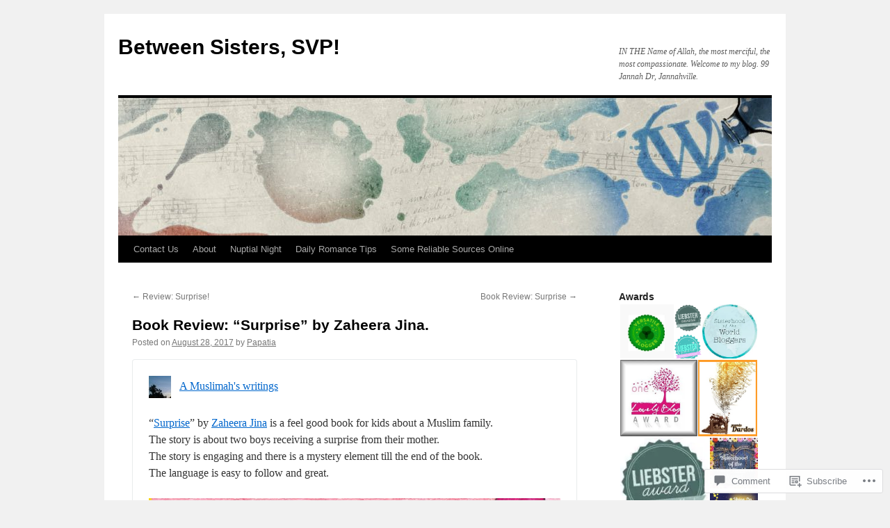

--- FILE ---
content_type: text/html; charset=UTF-8
request_url: https://papatia.wordpress.com/2017/08/28/book-review-surprise-by-zaheera-jina/
body_size: 29651
content:
<!DOCTYPE html>
<html lang="en">
<head>
<meta charset="UTF-8" />
<title>
Book Review: &#8220;Surprise&#8221; by Zaheera Jina. | Between Sisters, SVP!</title>
<link rel="profile" href="https://gmpg.org/xfn/11" />
<link rel="stylesheet" type="text/css" media="all" href="https://s0.wp.com/wp-content/themes/pub/twentyten/style.css?m=1659017451i&amp;ver=20190507" />
<link rel="pingback" href="https://papatia.wordpress.com/xmlrpc.php">
<meta name='robots' content='max-image-preview:large' />
<link rel='dns-prefetch' href='//s0.wp.com' />
<link rel='dns-prefetch' href='//widgets.wp.com' />
<link rel='dns-prefetch' href='//wordpress.com' />
<link rel="alternate" type="application/rss+xml" title="Between Sisters, SVP! &raquo; Feed" href="https://papatia.wordpress.com/feed/" />
<link rel="alternate" type="application/rss+xml" title="Between Sisters, SVP! &raquo; Comments Feed" href="https://papatia.wordpress.com/comments/feed/" />
<link rel="alternate" type="application/rss+xml" title="Between Sisters, SVP! &raquo; Book Review: &#8220;Surprise&#8221; by Zaheera&nbsp;Jina. Comments Feed" href="https://papatia.wordpress.com/2017/08/28/book-review-surprise-by-zaheera-jina/feed/" />
	<script type="text/javascript">
		/* <![CDATA[ */
		function addLoadEvent(func) {
			var oldonload = window.onload;
			if (typeof window.onload != 'function') {
				window.onload = func;
			} else {
				window.onload = function () {
					oldonload();
					func();
				}
			}
		}
		/* ]]> */
	</script>
	<link crossorigin='anonymous' rel='stylesheet' id='all-css-0-1' href='/_static/??-eJxtzEkKgDAQRNELGZs4EDfiWUJsxMzYHby+RARB3BQ8KD6cWZgUGSNDKCL7su2RwCJnbdxjCCnVWYtHggO9ZlxFTsQftYaogf+k3x2+4Vv1voRZqrHvpkHJwV5glDTa&cssminify=yes' type='text/css' media='all' />
<style id='wp-emoji-styles-inline-css'>

	img.wp-smiley, img.emoji {
		display: inline !important;
		border: none !important;
		box-shadow: none !important;
		height: 1em !important;
		width: 1em !important;
		margin: 0 0.07em !important;
		vertical-align: -0.1em !important;
		background: none !important;
		padding: 0 !important;
	}
/*# sourceURL=wp-emoji-styles-inline-css */
</style>
<link crossorigin='anonymous' rel='stylesheet' id='all-css-2-1' href='/wp-content/plugins/gutenberg-core/v22.4.0/build/styles/block-library/style.min.css?m=1768935615i&cssminify=yes' type='text/css' media='all' />
<style id='wp-block-library-inline-css'>
.has-text-align-justify {
	text-align:justify;
}
.has-text-align-justify{text-align:justify;}

/*# sourceURL=wp-block-library-inline-css */
</style><style id='global-styles-inline-css'>
:root{--wp--preset--aspect-ratio--square: 1;--wp--preset--aspect-ratio--4-3: 4/3;--wp--preset--aspect-ratio--3-4: 3/4;--wp--preset--aspect-ratio--3-2: 3/2;--wp--preset--aspect-ratio--2-3: 2/3;--wp--preset--aspect-ratio--16-9: 16/9;--wp--preset--aspect-ratio--9-16: 9/16;--wp--preset--color--black: #000;--wp--preset--color--cyan-bluish-gray: #abb8c3;--wp--preset--color--white: #fff;--wp--preset--color--pale-pink: #f78da7;--wp--preset--color--vivid-red: #cf2e2e;--wp--preset--color--luminous-vivid-orange: #ff6900;--wp--preset--color--luminous-vivid-amber: #fcb900;--wp--preset--color--light-green-cyan: #7bdcb5;--wp--preset--color--vivid-green-cyan: #00d084;--wp--preset--color--pale-cyan-blue: #8ed1fc;--wp--preset--color--vivid-cyan-blue: #0693e3;--wp--preset--color--vivid-purple: #9b51e0;--wp--preset--color--blue: #0066cc;--wp--preset--color--medium-gray: #666;--wp--preset--color--light-gray: #f1f1f1;--wp--preset--gradient--vivid-cyan-blue-to-vivid-purple: linear-gradient(135deg,rgb(6,147,227) 0%,rgb(155,81,224) 100%);--wp--preset--gradient--light-green-cyan-to-vivid-green-cyan: linear-gradient(135deg,rgb(122,220,180) 0%,rgb(0,208,130) 100%);--wp--preset--gradient--luminous-vivid-amber-to-luminous-vivid-orange: linear-gradient(135deg,rgb(252,185,0) 0%,rgb(255,105,0) 100%);--wp--preset--gradient--luminous-vivid-orange-to-vivid-red: linear-gradient(135deg,rgb(255,105,0) 0%,rgb(207,46,46) 100%);--wp--preset--gradient--very-light-gray-to-cyan-bluish-gray: linear-gradient(135deg,rgb(238,238,238) 0%,rgb(169,184,195) 100%);--wp--preset--gradient--cool-to-warm-spectrum: linear-gradient(135deg,rgb(74,234,220) 0%,rgb(151,120,209) 20%,rgb(207,42,186) 40%,rgb(238,44,130) 60%,rgb(251,105,98) 80%,rgb(254,248,76) 100%);--wp--preset--gradient--blush-light-purple: linear-gradient(135deg,rgb(255,206,236) 0%,rgb(152,150,240) 100%);--wp--preset--gradient--blush-bordeaux: linear-gradient(135deg,rgb(254,205,165) 0%,rgb(254,45,45) 50%,rgb(107,0,62) 100%);--wp--preset--gradient--luminous-dusk: linear-gradient(135deg,rgb(255,203,112) 0%,rgb(199,81,192) 50%,rgb(65,88,208) 100%);--wp--preset--gradient--pale-ocean: linear-gradient(135deg,rgb(255,245,203) 0%,rgb(182,227,212) 50%,rgb(51,167,181) 100%);--wp--preset--gradient--electric-grass: linear-gradient(135deg,rgb(202,248,128) 0%,rgb(113,206,126) 100%);--wp--preset--gradient--midnight: linear-gradient(135deg,rgb(2,3,129) 0%,rgb(40,116,252) 100%);--wp--preset--font-size--small: 13px;--wp--preset--font-size--medium: 20px;--wp--preset--font-size--large: 36px;--wp--preset--font-size--x-large: 42px;--wp--preset--font-family--albert-sans: 'Albert Sans', sans-serif;--wp--preset--font-family--alegreya: Alegreya, serif;--wp--preset--font-family--arvo: Arvo, serif;--wp--preset--font-family--bodoni-moda: 'Bodoni Moda', serif;--wp--preset--font-family--bricolage-grotesque: 'Bricolage Grotesque', sans-serif;--wp--preset--font-family--cabin: Cabin, sans-serif;--wp--preset--font-family--chivo: Chivo, sans-serif;--wp--preset--font-family--commissioner: Commissioner, sans-serif;--wp--preset--font-family--cormorant: Cormorant, serif;--wp--preset--font-family--courier-prime: 'Courier Prime', monospace;--wp--preset--font-family--crimson-pro: 'Crimson Pro', serif;--wp--preset--font-family--dm-mono: 'DM Mono', monospace;--wp--preset--font-family--dm-sans: 'DM Sans', sans-serif;--wp--preset--font-family--dm-serif-display: 'DM Serif Display', serif;--wp--preset--font-family--domine: Domine, serif;--wp--preset--font-family--eb-garamond: 'EB Garamond', serif;--wp--preset--font-family--epilogue: Epilogue, sans-serif;--wp--preset--font-family--fahkwang: Fahkwang, sans-serif;--wp--preset--font-family--figtree: Figtree, sans-serif;--wp--preset--font-family--fira-sans: 'Fira Sans', sans-serif;--wp--preset--font-family--fjalla-one: 'Fjalla One', sans-serif;--wp--preset--font-family--fraunces: Fraunces, serif;--wp--preset--font-family--gabarito: Gabarito, system-ui;--wp--preset--font-family--ibm-plex-mono: 'IBM Plex Mono', monospace;--wp--preset--font-family--ibm-plex-sans: 'IBM Plex Sans', sans-serif;--wp--preset--font-family--ibarra-real-nova: 'Ibarra Real Nova', serif;--wp--preset--font-family--instrument-serif: 'Instrument Serif', serif;--wp--preset--font-family--inter: Inter, sans-serif;--wp--preset--font-family--josefin-sans: 'Josefin Sans', sans-serif;--wp--preset--font-family--jost: Jost, sans-serif;--wp--preset--font-family--libre-baskerville: 'Libre Baskerville', serif;--wp--preset--font-family--libre-franklin: 'Libre Franklin', sans-serif;--wp--preset--font-family--literata: Literata, serif;--wp--preset--font-family--lora: Lora, serif;--wp--preset--font-family--merriweather: Merriweather, serif;--wp--preset--font-family--montserrat: Montserrat, sans-serif;--wp--preset--font-family--newsreader: Newsreader, serif;--wp--preset--font-family--noto-sans-mono: 'Noto Sans Mono', sans-serif;--wp--preset--font-family--nunito: Nunito, sans-serif;--wp--preset--font-family--open-sans: 'Open Sans', sans-serif;--wp--preset--font-family--overpass: Overpass, sans-serif;--wp--preset--font-family--pt-serif: 'PT Serif', serif;--wp--preset--font-family--petrona: Petrona, serif;--wp--preset--font-family--piazzolla: Piazzolla, serif;--wp--preset--font-family--playfair-display: 'Playfair Display', serif;--wp--preset--font-family--plus-jakarta-sans: 'Plus Jakarta Sans', sans-serif;--wp--preset--font-family--poppins: Poppins, sans-serif;--wp--preset--font-family--raleway: Raleway, sans-serif;--wp--preset--font-family--roboto: Roboto, sans-serif;--wp--preset--font-family--roboto-slab: 'Roboto Slab', serif;--wp--preset--font-family--rubik: Rubik, sans-serif;--wp--preset--font-family--rufina: Rufina, serif;--wp--preset--font-family--sora: Sora, sans-serif;--wp--preset--font-family--source-sans-3: 'Source Sans 3', sans-serif;--wp--preset--font-family--source-serif-4: 'Source Serif 4', serif;--wp--preset--font-family--space-mono: 'Space Mono', monospace;--wp--preset--font-family--syne: Syne, sans-serif;--wp--preset--font-family--texturina: Texturina, serif;--wp--preset--font-family--urbanist: Urbanist, sans-serif;--wp--preset--font-family--work-sans: 'Work Sans', sans-serif;--wp--preset--spacing--20: 0.44rem;--wp--preset--spacing--30: 0.67rem;--wp--preset--spacing--40: 1rem;--wp--preset--spacing--50: 1.5rem;--wp--preset--spacing--60: 2.25rem;--wp--preset--spacing--70: 3.38rem;--wp--preset--spacing--80: 5.06rem;--wp--preset--shadow--natural: 6px 6px 9px rgba(0, 0, 0, 0.2);--wp--preset--shadow--deep: 12px 12px 50px rgba(0, 0, 0, 0.4);--wp--preset--shadow--sharp: 6px 6px 0px rgba(0, 0, 0, 0.2);--wp--preset--shadow--outlined: 6px 6px 0px -3px rgb(255, 255, 255), 6px 6px rgb(0, 0, 0);--wp--preset--shadow--crisp: 6px 6px 0px rgb(0, 0, 0);}:where(body) { margin: 0; }:where(.is-layout-flex){gap: 0.5em;}:where(.is-layout-grid){gap: 0.5em;}body .is-layout-flex{display: flex;}.is-layout-flex{flex-wrap: wrap;align-items: center;}.is-layout-flex > :is(*, div){margin: 0;}body .is-layout-grid{display: grid;}.is-layout-grid > :is(*, div){margin: 0;}body{padding-top: 0px;padding-right: 0px;padding-bottom: 0px;padding-left: 0px;}:root :where(.wp-element-button, .wp-block-button__link){background-color: #32373c;border-width: 0;color: #fff;font-family: inherit;font-size: inherit;font-style: inherit;font-weight: inherit;letter-spacing: inherit;line-height: inherit;padding-top: calc(0.667em + 2px);padding-right: calc(1.333em + 2px);padding-bottom: calc(0.667em + 2px);padding-left: calc(1.333em + 2px);text-decoration: none;text-transform: inherit;}.has-black-color{color: var(--wp--preset--color--black) !important;}.has-cyan-bluish-gray-color{color: var(--wp--preset--color--cyan-bluish-gray) !important;}.has-white-color{color: var(--wp--preset--color--white) !important;}.has-pale-pink-color{color: var(--wp--preset--color--pale-pink) !important;}.has-vivid-red-color{color: var(--wp--preset--color--vivid-red) !important;}.has-luminous-vivid-orange-color{color: var(--wp--preset--color--luminous-vivid-orange) !important;}.has-luminous-vivid-amber-color{color: var(--wp--preset--color--luminous-vivid-amber) !important;}.has-light-green-cyan-color{color: var(--wp--preset--color--light-green-cyan) !important;}.has-vivid-green-cyan-color{color: var(--wp--preset--color--vivid-green-cyan) !important;}.has-pale-cyan-blue-color{color: var(--wp--preset--color--pale-cyan-blue) !important;}.has-vivid-cyan-blue-color{color: var(--wp--preset--color--vivid-cyan-blue) !important;}.has-vivid-purple-color{color: var(--wp--preset--color--vivid-purple) !important;}.has-blue-color{color: var(--wp--preset--color--blue) !important;}.has-medium-gray-color{color: var(--wp--preset--color--medium-gray) !important;}.has-light-gray-color{color: var(--wp--preset--color--light-gray) !important;}.has-black-background-color{background-color: var(--wp--preset--color--black) !important;}.has-cyan-bluish-gray-background-color{background-color: var(--wp--preset--color--cyan-bluish-gray) !important;}.has-white-background-color{background-color: var(--wp--preset--color--white) !important;}.has-pale-pink-background-color{background-color: var(--wp--preset--color--pale-pink) !important;}.has-vivid-red-background-color{background-color: var(--wp--preset--color--vivid-red) !important;}.has-luminous-vivid-orange-background-color{background-color: var(--wp--preset--color--luminous-vivid-orange) !important;}.has-luminous-vivid-amber-background-color{background-color: var(--wp--preset--color--luminous-vivid-amber) !important;}.has-light-green-cyan-background-color{background-color: var(--wp--preset--color--light-green-cyan) !important;}.has-vivid-green-cyan-background-color{background-color: var(--wp--preset--color--vivid-green-cyan) !important;}.has-pale-cyan-blue-background-color{background-color: var(--wp--preset--color--pale-cyan-blue) !important;}.has-vivid-cyan-blue-background-color{background-color: var(--wp--preset--color--vivid-cyan-blue) !important;}.has-vivid-purple-background-color{background-color: var(--wp--preset--color--vivid-purple) !important;}.has-blue-background-color{background-color: var(--wp--preset--color--blue) !important;}.has-medium-gray-background-color{background-color: var(--wp--preset--color--medium-gray) !important;}.has-light-gray-background-color{background-color: var(--wp--preset--color--light-gray) !important;}.has-black-border-color{border-color: var(--wp--preset--color--black) !important;}.has-cyan-bluish-gray-border-color{border-color: var(--wp--preset--color--cyan-bluish-gray) !important;}.has-white-border-color{border-color: var(--wp--preset--color--white) !important;}.has-pale-pink-border-color{border-color: var(--wp--preset--color--pale-pink) !important;}.has-vivid-red-border-color{border-color: var(--wp--preset--color--vivid-red) !important;}.has-luminous-vivid-orange-border-color{border-color: var(--wp--preset--color--luminous-vivid-orange) !important;}.has-luminous-vivid-amber-border-color{border-color: var(--wp--preset--color--luminous-vivid-amber) !important;}.has-light-green-cyan-border-color{border-color: var(--wp--preset--color--light-green-cyan) !important;}.has-vivid-green-cyan-border-color{border-color: var(--wp--preset--color--vivid-green-cyan) !important;}.has-pale-cyan-blue-border-color{border-color: var(--wp--preset--color--pale-cyan-blue) !important;}.has-vivid-cyan-blue-border-color{border-color: var(--wp--preset--color--vivid-cyan-blue) !important;}.has-vivid-purple-border-color{border-color: var(--wp--preset--color--vivid-purple) !important;}.has-blue-border-color{border-color: var(--wp--preset--color--blue) !important;}.has-medium-gray-border-color{border-color: var(--wp--preset--color--medium-gray) !important;}.has-light-gray-border-color{border-color: var(--wp--preset--color--light-gray) !important;}.has-vivid-cyan-blue-to-vivid-purple-gradient-background{background: var(--wp--preset--gradient--vivid-cyan-blue-to-vivid-purple) !important;}.has-light-green-cyan-to-vivid-green-cyan-gradient-background{background: var(--wp--preset--gradient--light-green-cyan-to-vivid-green-cyan) !important;}.has-luminous-vivid-amber-to-luminous-vivid-orange-gradient-background{background: var(--wp--preset--gradient--luminous-vivid-amber-to-luminous-vivid-orange) !important;}.has-luminous-vivid-orange-to-vivid-red-gradient-background{background: var(--wp--preset--gradient--luminous-vivid-orange-to-vivid-red) !important;}.has-very-light-gray-to-cyan-bluish-gray-gradient-background{background: var(--wp--preset--gradient--very-light-gray-to-cyan-bluish-gray) !important;}.has-cool-to-warm-spectrum-gradient-background{background: var(--wp--preset--gradient--cool-to-warm-spectrum) !important;}.has-blush-light-purple-gradient-background{background: var(--wp--preset--gradient--blush-light-purple) !important;}.has-blush-bordeaux-gradient-background{background: var(--wp--preset--gradient--blush-bordeaux) !important;}.has-luminous-dusk-gradient-background{background: var(--wp--preset--gradient--luminous-dusk) !important;}.has-pale-ocean-gradient-background{background: var(--wp--preset--gradient--pale-ocean) !important;}.has-electric-grass-gradient-background{background: var(--wp--preset--gradient--electric-grass) !important;}.has-midnight-gradient-background{background: var(--wp--preset--gradient--midnight) !important;}.has-small-font-size{font-size: var(--wp--preset--font-size--small) !important;}.has-medium-font-size{font-size: var(--wp--preset--font-size--medium) !important;}.has-large-font-size{font-size: var(--wp--preset--font-size--large) !important;}.has-x-large-font-size{font-size: var(--wp--preset--font-size--x-large) !important;}.has-albert-sans-font-family{font-family: var(--wp--preset--font-family--albert-sans) !important;}.has-alegreya-font-family{font-family: var(--wp--preset--font-family--alegreya) !important;}.has-arvo-font-family{font-family: var(--wp--preset--font-family--arvo) !important;}.has-bodoni-moda-font-family{font-family: var(--wp--preset--font-family--bodoni-moda) !important;}.has-bricolage-grotesque-font-family{font-family: var(--wp--preset--font-family--bricolage-grotesque) !important;}.has-cabin-font-family{font-family: var(--wp--preset--font-family--cabin) !important;}.has-chivo-font-family{font-family: var(--wp--preset--font-family--chivo) !important;}.has-commissioner-font-family{font-family: var(--wp--preset--font-family--commissioner) !important;}.has-cormorant-font-family{font-family: var(--wp--preset--font-family--cormorant) !important;}.has-courier-prime-font-family{font-family: var(--wp--preset--font-family--courier-prime) !important;}.has-crimson-pro-font-family{font-family: var(--wp--preset--font-family--crimson-pro) !important;}.has-dm-mono-font-family{font-family: var(--wp--preset--font-family--dm-mono) !important;}.has-dm-sans-font-family{font-family: var(--wp--preset--font-family--dm-sans) !important;}.has-dm-serif-display-font-family{font-family: var(--wp--preset--font-family--dm-serif-display) !important;}.has-domine-font-family{font-family: var(--wp--preset--font-family--domine) !important;}.has-eb-garamond-font-family{font-family: var(--wp--preset--font-family--eb-garamond) !important;}.has-epilogue-font-family{font-family: var(--wp--preset--font-family--epilogue) !important;}.has-fahkwang-font-family{font-family: var(--wp--preset--font-family--fahkwang) !important;}.has-figtree-font-family{font-family: var(--wp--preset--font-family--figtree) !important;}.has-fira-sans-font-family{font-family: var(--wp--preset--font-family--fira-sans) !important;}.has-fjalla-one-font-family{font-family: var(--wp--preset--font-family--fjalla-one) !important;}.has-fraunces-font-family{font-family: var(--wp--preset--font-family--fraunces) !important;}.has-gabarito-font-family{font-family: var(--wp--preset--font-family--gabarito) !important;}.has-ibm-plex-mono-font-family{font-family: var(--wp--preset--font-family--ibm-plex-mono) !important;}.has-ibm-plex-sans-font-family{font-family: var(--wp--preset--font-family--ibm-plex-sans) !important;}.has-ibarra-real-nova-font-family{font-family: var(--wp--preset--font-family--ibarra-real-nova) !important;}.has-instrument-serif-font-family{font-family: var(--wp--preset--font-family--instrument-serif) !important;}.has-inter-font-family{font-family: var(--wp--preset--font-family--inter) !important;}.has-josefin-sans-font-family{font-family: var(--wp--preset--font-family--josefin-sans) !important;}.has-jost-font-family{font-family: var(--wp--preset--font-family--jost) !important;}.has-libre-baskerville-font-family{font-family: var(--wp--preset--font-family--libre-baskerville) !important;}.has-libre-franklin-font-family{font-family: var(--wp--preset--font-family--libre-franklin) !important;}.has-literata-font-family{font-family: var(--wp--preset--font-family--literata) !important;}.has-lora-font-family{font-family: var(--wp--preset--font-family--lora) !important;}.has-merriweather-font-family{font-family: var(--wp--preset--font-family--merriweather) !important;}.has-montserrat-font-family{font-family: var(--wp--preset--font-family--montserrat) !important;}.has-newsreader-font-family{font-family: var(--wp--preset--font-family--newsreader) !important;}.has-noto-sans-mono-font-family{font-family: var(--wp--preset--font-family--noto-sans-mono) !important;}.has-nunito-font-family{font-family: var(--wp--preset--font-family--nunito) !important;}.has-open-sans-font-family{font-family: var(--wp--preset--font-family--open-sans) !important;}.has-overpass-font-family{font-family: var(--wp--preset--font-family--overpass) !important;}.has-pt-serif-font-family{font-family: var(--wp--preset--font-family--pt-serif) !important;}.has-petrona-font-family{font-family: var(--wp--preset--font-family--petrona) !important;}.has-piazzolla-font-family{font-family: var(--wp--preset--font-family--piazzolla) !important;}.has-playfair-display-font-family{font-family: var(--wp--preset--font-family--playfair-display) !important;}.has-plus-jakarta-sans-font-family{font-family: var(--wp--preset--font-family--plus-jakarta-sans) !important;}.has-poppins-font-family{font-family: var(--wp--preset--font-family--poppins) !important;}.has-raleway-font-family{font-family: var(--wp--preset--font-family--raleway) !important;}.has-roboto-font-family{font-family: var(--wp--preset--font-family--roboto) !important;}.has-roboto-slab-font-family{font-family: var(--wp--preset--font-family--roboto-slab) !important;}.has-rubik-font-family{font-family: var(--wp--preset--font-family--rubik) !important;}.has-rufina-font-family{font-family: var(--wp--preset--font-family--rufina) !important;}.has-sora-font-family{font-family: var(--wp--preset--font-family--sora) !important;}.has-source-sans-3-font-family{font-family: var(--wp--preset--font-family--source-sans-3) !important;}.has-source-serif-4-font-family{font-family: var(--wp--preset--font-family--source-serif-4) !important;}.has-space-mono-font-family{font-family: var(--wp--preset--font-family--space-mono) !important;}.has-syne-font-family{font-family: var(--wp--preset--font-family--syne) !important;}.has-texturina-font-family{font-family: var(--wp--preset--font-family--texturina) !important;}.has-urbanist-font-family{font-family: var(--wp--preset--font-family--urbanist) !important;}.has-work-sans-font-family{font-family: var(--wp--preset--font-family--work-sans) !important;}
/*# sourceURL=global-styles-inline-css */
</style>

<style id='classic-theme-styles-inline-css'>
.wp-block-button__link{background-color:#32373c;border-radius:9999px;box-shadow:none;color:#fff;font-size:1.125em;padding:calc(.667em + 2px) calc(1.333em + 2px);text-decoration:none}.wp-block-file__button{background:#32373c;color:#fff}.wp-block-accordion-heading{margin:0}.wp-block-accordion-heading__toggle{background-color:inherit!important;color:inherit!important}.wp-block-accordion-heading__toggle:not(:focus-visible){outline:none}.wp-block-accordion-heading__toggle:focus,.wp-block-accordion-heading__toggle:hover{background-color:inherit!important;border:none;box-shadow:none;color:inherit;padding:var(--wp--preset--spacing--20,1em) 0;text-decoration:none}.wp-block-accordion-heading__toggle:focus-visible{outline:auto;outline-offset:0}
/*# sourceURL=/wp-content/plugins/gutenberg-core/v22.4.0/build/styles/block-library/classic.min.css */
</style>
<link crossorigin='anonymous' rel='stylesheet' id='all-css-4-1' href='/_static/??-eJx9jskOwjAMRH+IYPblgPgUlMWClDqJYqf9fVxVXABxseSZefbAWIzPSTAJUDOlb/eYGHyuqDoVK6AJwhAt9kgaW3rmBfzGxqKMca5UZDY6KTYy8lCQ/3EdSrH+aVSaT8wGUM7pbd4GTCFXsE0yWZHovzDg6sG12AcYsDp9reLUmT/3qcyVLuvj4bRd7fbnTfcCmvdj7g==&cssminify=yes' type='text/css' media='all' />
<link rel='stylesheet' id='verbum-gutenberg-css-css' href='https://widgets.wp.com/verbum-block-editor/block-editor.css?ver=1738686361' media='all' />
<link crossorigin='anonymous' rel='stylesheet' id='all-css-6-1' href='/_static/??-eJyNjU0KgCAQhS+UTUJFLqK7JFKWo4Ij0u2bCCJatZv3vZ+BEoUOnownwCyiy4v1CXRAZCSc3Q2r9CE1kwos+ECW2+k5buO1SatBXoh5BioMDqYwu6D3n9lEhzOiRP5/FSYcZS+btlPdoLYT8r1GzA==&cssminify=yes' type='text/css' media='all' />
<style id='jetpack_facebook_likebox-inline-css'>
.widget_facebook_likebox {
	overflow: hidden;
}

/*# sourceURL=/wp-content/mu-plugins/jetpack-plugin/moon/modules/widgets/facebook-likebox/style.css */
</style>
<link crossorigin='anonymous' rel='stylesheet' id='all-css-8-1' href='/_static/??-eJzTLy/QTc7PK0nNK9HPLdUtyClNz8wr1i9KTcrJTwcy0/WTi5G5ekCujj52Temp+bo5+cmJJZn5eSgc3bScxMwikFb7XFtDE1NLExMLc0OTLACohS2q&cssminify=yes' type='text/css' media='all' />
<style id='jetpack-global-styles-frontend-style-inline-css'>
:root { --font-headings: unset; --font-base: unset; --font-headings-default: -apple-system,BlinkMacSystemFont,"Segoe UI",Roboto,Oxygen-Sans,Ubuntu,Cantarell,"Helvetica Neue",sans-serif; --font-base-default: -apple-system,BlinkMacSystemFont,"Segoe UI",Roboto,Oxygen-Sans,Ubuntu,Cantarell,"Helvetica Neue",sans-serif;}
/*# sourceURL=jetpack-global-styles-frontend-style-inline-css */
</style>
<link crossorigin='anonymous' rel='stylesheet' id='all-css-10-1' href='/_static/??-eJyNjcEKwjAQRH/IuFRT6kX8FNkmS5K6yQY3Qfx7bfEiXrwM82B4A49qnJRGpUHupnIPqSgs1Cq624chi6zhO5OCRryTR++fW00l7J3qDv43XVNxoOISsmEJol/wY2uR8vs3WggsM/I6uOTzMI3Hw8lOg11eUT1JKA==&cssminify=yes' type='text/css' media='all' />
<script type="text/javascript" id="jetpack_related-posts-js-extra">
/* <![CDATA[ */
var related_posts_js_options = {"post_heading":"h4"};
//# sourceURL=jetpack_related-posts-js-extra
/* ]]> */
</script>
<script type="text/javascript" id="wpcom-actionbar-placeholder-js-extra">
/* <![CDATA[ */
var actionbardata = {"siteID":"56636748","postID":"6248","siteURL":"https://papatia.wordpress.com","xhrURL":"https://papatia.wordpress.com/wp-admin/admin-ajax.php","nonce":"599d797d32","isLoggedIn":"","statusMessage":"","subsEmailDefault":"instantly","proxyScriptUrl":"https://s0.wp.com/wp-content/js/wpcom-proxy-request.js?m=1513050504i&amp;ver=20211021","shortlink":"https://wp.me/p3PDNW-1CM","i18n":{"followedText":"New posts from this site will now appear in your \u003Ca href=\"https://wordpress.com/reader\"\u003EReader\u003C/a\u003E","foldBar":"Collapse this bar","unfoldBar":"Expand this bar","shortLinkCopied":"Shortlink copied to clipboard."}};
//# sourceURL=wpcom-actionbar-placeholder-js-extra
/* ]]> */
</script>
<script type="text/javascript" id="jetpack-mu-wpcom-settings-js-before">
/* <![CDATA[ */
var JETPACK_MU_WPCOM_SETTINGS = {"assetsUrl":"https://s0.wp.com/wp-content/mu-plugins/jetpack-mu-wpcom-plugin/moon/jetpack_vendor/automattic/jetpack-mu-wpcom/src/build/"};
//# sourceURL=jetpack-mu-wpcom-settings-js-before
/* ]]> */
</script>
<script crossorigin='anonymous' type='text/javascript'  src='/_static/??/wp-content/mu-plugins/jetpack-plugin/moon/_inc/build/related-posts/related-posts.min.js,/wp-content/js/rlt-proxy.js?m=1755006225j'></script>
<script type="text/javascript" id="rlt-proxy-js-after">
/* <![CDATA[ */
	rltInitialize( {"token":null,"iframeOrigins":["https:\/\/widgets.wp.com"]} );
//# sourceURL=rlt-proxy-js-after
/* ]]> */
</script>
<link rel="canonical" href="https://reshuwrites.wordpress.com/2017/08/21/book-review-surprise-by-zaheera-jina/" />
<link rel="EditURI" type="application/rsd+xml" title="RSD" href="https://papatia.wordpress.com/xmlrpc.php?rsd" />
<meta name="generator" content="WordPress.com" />
<link rel='shortlink' href='https://wp.me/p3PDNW-1CM' />
<link rel="alternate" type="application/json+oembed" href="https://public-api.wordpress.com/oembed/?format=json&amp;url=https%3A%2F%2Fpapatia.wordpress.com%2F2017%2F08%2F28%2Fbook-review-surprise-by-zaheera-jina%2F&amp;for=wpcom-auto-discovery" /><link rel="alternate" type="application/xml+oembed" href="https://public-api.wordpress.com/oembed/?format=xml&amp;url=https%3A%2F%2Fpapatia.wordpress.com%2F2017%2F08%2F28%2Fbook-review-surprise-by-zaheera-jina%2F&amp;for=wpcom-auto-discovery" />
<!-- Jetpack Open Graph Tags -->
<meta property="og:type" content="article" />
<meta property="og:title" content="Book Review: &#8220;Surprise&#8221; by Zaheera Jina." />
<meta property="og:url" content="https://papatia.wordpress.com/2017/08/28/book-review-surprise-by-zaheera-jina/" />
<meta property="og:description" content="Reblogged on WordPress.com" />
<meta property="article:published_time" content="2017-08-28T05:54:41+00:00" />
<meta property="article:modified_time" content="2017-08-28T06:02:10+00:00" />
<meta property="og:site_name" content="Between Sisters, SVP!" />
<meta property="og:image" content="https://papatia.wordpress.com/wp-content/uploads/2017/08/img_4686.jpg" />
<meta property="og:image:width" content="2048" />
<meta property="og:image:height" content="2048" />
<meta property="og:image:alt" content="" />
<meta property="og:locale" content="en_US" />
<meta property="fb:app_id" content="249643311490" />
<meta property="article:publisher" content="https://www.facebook.com/WordPresscom" />
<meta name="twitter:text:title" content="Book Review: &#8220;Surprise&#8221; by Zaheera&nbsp;Jina." />
<meta name="twitter:image" content="https://papatia.wordpress.com/wp-content/uploads/2017/08/img_4686.jpg?w=640" />
<meta name="twitter:card" content="summary_large_image" />

<!-- End Jetpack Open Graph Tags -->
<link rel="shortcut icon" type="image/x-icon" href="https://secure.gravatar.com/blavatar/2d714b96c62b84ed943743c590974364b729bb65282c1527fa390815524169f8?s=32" sizes="16x16" />
<link rel="icon" type="image/x-icon" href="https://secure.gravatar.com/blavatar/2d714b96c62b84ed943743c590974364b729bb65282c1527fa390815524169f8?s=32" sizes="16x16" />
<link rel="apple-touch-icon" href="https://secure.gravatar.com/blavatar/2d714b96c62b84ed943743c590974364b729bb65282c1527fa390815524169f8?s=114" />
<link rel='openid.server' href='https://papatia.wordpress.com/?openidserver=1' />
<link rel='openid.delegate' href='https://papatia.wordpress.com/' />
<link rel="search" type="application/opensearchdescription+xml" href="https://papatia.wordpress.com/osd.xml" title="Between Sisters, SVP!" />
<link rel="search" type="application/opensearchdescription+xml" href="https://s1.wp.com/opensearch.xml" title="WordPress.com" />
		<style type="text/css">
			.recentcomments a {
				display: inline !important;
				padding: 0 !important;
				margin: 0 !important;
			}

			table.recentcommentsavatartop img.avatar, table.recentcommentsavatarend img.avatar {
				border: 0px;
				margin: 0;
			}

			table.recentcommentsavatartop a, table.recentcommentsavatarend a {
				border: 0px !important;
				background-color: transparent !important;
			}

			td.recentcommentsavatarend, td.recentcommentsavatartop {
				padding: 0px 0px 1px 0px;
				margin: 0px;
			}

			td.recentcommentstextend {
				border: none !important;
				padding: 0px 0px 2px 10px;
			}

			.rtl td.recentcommentstextend {
				padding: 0px 10px 2px 0px;
			}

			td.recentcommentstexttop {
				border: none;
				padding: 0px 0px 0px 10px;
			}

			.rtl td.recentcommentstexttop {
				padding: 0px 10px 0px 0px;
			}
		</style>
		<meta name="description" content="IN THE Name of Allah, the most merciful, the most compassionate. Welcome to my blog. 99 Jannah Dr, Jannahville." />
<link crossorigin='anonymous' rel='stylesheet' id='all-css-0-3' href='/_static/??-eJylkN0KwjAMhV/ILuhQ8UJ8FOnaULO1TWlahm/vBH9BBOfd+cLJSTgwJmU4FowFQlXJV0dRYCTrsAjoWk6clctkX3VjRBbwebXHkrQZbgyBOcKRooHOsxkEZKSE+deEwLZ6FDA6cxX0D9N9MDewkEernPYe8/kbzT1wr3LyFe2yDk81r8ZK3oLUTkymVIgn8xs1geK/zzpmm1HbqXB5oWvsIeyX23W7227a5aq/AIbD200=&cssminify=yes' type='text/css' media='all' />
</head>

<body class="wp-singular post-template-default single single-post postid-6248 single-format-standard wp-theme-pubtwentyten customizer-styles-applied single-author jetpack-reblog-enabled">
<div id="wrapper" class="hfeed">
	<div id="header">
		<div id="masthead">
			<div id="branding" role="banner">
								<div id="site-title">
					<span>
						<a href="https://papatia.wordpress.com/" title="Between Sisters, SVP!" rel="home">Between Sisters, SVP!</a>
					</span>
				</div>
				<div id="site-description">IN THE Name of Allah, the most merciful, the most compassionate. Welcome to my blog. 99 Jannah Dr, Jannahville.</div>

									<a class="home-link" href="https://papatia.wordpress.com/" title="Between Sisters, SVP!" rel="home">
						<img src="https://s0.wp.com/wp-content/themes/pub/twentyten/images/headers/inkwell.jpg?m=1610459589i" width="940" height="198" alt="" />
					</a>
								</div><!-- #branding -->

			<div id="access" role="navigation">
								<div class="skip-link screen-reader-text"><a href="#content" title="Skip to content">Skip to content</a></div>
				<div class="menu-header"><ul id="menu-menu-1" class="menu"><li id="menu-item-1723" class="menu-item menu-item-type-post_type menu-item-object-page menu-item-1723"><a href="https://papatia.wordpress.com/contact-us/">Contact Us</a></li>
<li id="menu-item-1726" class="menu-item menu-item-type-post_type menu-item-object-page menu-item-1726"><a href="https://papatia.wordpress.com/about/">About</a></li>
<li id="menu-item-1728" class="menu-item menu-item-type-post_type menu-item-object-page menu-item-1728"><a href="https://papatia.wordpress.com/nuptial-night/">Nuptial Night</a></li>
<li id="menu-item-1729" class="menu-item menu-item-type-post_type menu-item-object-page menu-item-1729"><a href="https://papatia.wordpress.com/short-stories-romance-for-the-sisters/">Daily Romance Tips</a></li>
<li id="menu-item-1730" class="menu-item menu-item-type-post_type menu-item-object-page menu-item-1730"><a href="https://papatia.wordpress.com/some-reliable-sources-of-islamic-literature-online/">Some Reliable Sources Online</a></li>
</ul></div>			</div><!-- #access -->
		</div><!-- #masthead -->
	</div><!-- #header -->

	<div id="main">

		<div id="container">
			<div id="content" role="main">

			

				<div id="nav-above" class="navigation">
					<div class="nav-previous"><a href="https://papatia.wordpress.com/2017/08/28/review-surprise/" rel="prev"><span class="meta-nav">&larr;</span> Review: Surprise!</a></div>
					<div class="nav-next"><a href="https://papatia.wordpress.com/2017/08/28/book-review-surprise/" rel="next">Book Review: Surprise <span class="meta-nav">&rarr;</span></a></div>
				</div><!-- #nav-above -->

				<div id="post-6248" class="post-6248 post type-post status-publish format-standard hentry category-childrens-literature category-coloring-books category-reviews tag-surprise tag-zaheera-jina">
											<h2 class="entry-title"><a href="https://papatia.wordpress.com/2017/08/28/book-review-surprise-by-zaheera-jina/" rel="bookmark">Book Review: &#8220;Surprise&#8221; by Zaheera&nbsp;Jina.</a></h2>					
					<div class="entry-meta">
						<span class="meta-prep meta-prep-author">Posted on</span> <a href="https://papatia.wordpress.com/2017/08/28/book-review-surprise-by-zaheera-jina/" title="5:54 am" rel="bookmark"><span class="entry-date">August 28, 2017</span></a> <span class="meta-sep">by</span> <span class="author vcard"><a class="url fn n" href="https://papatia.wordpress.com/author/papatia/" title="View all posts by Papatia">Papatia</a></span>					</div><!-- .entry-meta -->

					<div class="entry-content">
						<div class="wpcom-reblog-snapshot"> <div class="reblog-post"><p class="reblog-from"><img alt='Rayeesa Tabassum&#039;s avatar' src='https://2.gravatar.com/avatar/56e44074b8fc3b91e8e9c263c9999e98d9d7ece370486b9c0136cdbae8f22562?s=32&#038;d=identicon&#038;r=G' class='avatar avatar-32' height='32' width='32' /><a href="https://reshuwrites.wordpress.com/2017/08/21/book-review-surprise-by-zaheera-jina/">A Muslimah&#039;s writings</a></p><div class="reblogged-content">
<p>“<a href="https://www.djarabikitabs.com/bookstore/surprise">Surprise</a>” by <a href="https://www.djarabikitabs.com/children/2017/6/5/surprise-by-zaheera-jina">Zaheera Jina</a> is a feel good book for kids about a Muslim family.<br>
The story is about two boys receiving a surprise from their mother.<br>
The story is engaging and there is a mystery element till the end of the book.<br>
The language is easy to follow and great.</p>

<p><a href="https://papatia.wordpress.com/wp-content/uploads/2017/08/img_4686.jpg"><img class="alignnone size-full wp-image-319" src="https://papatia.wordpress.com/wp-content/uploads/2017/08/img_4686.jpg?w=640"  ></a><br>
What I liked most about the book:<br>
1. I believe that in children’s books, authors should try to send good messages both directly and indirectly to the readers.</p>

<p>Because, kids are sponges, and they are always absorbing information. And what they read becomes imbibed in them.</p>

<p>I liked few good examples shown by author :</p>

<p>A) Healthy eating habit: Broccoli for dinner.</p>

<p>B) Brushing teeth at night. That too with a catchy song! Extra points for that.</p>

<p>C) Mentioning name of Allah at the time of eating and sleeping.</p>

<p>D) Yousuf helping mom with dishes.</p>

<p>Mothers can…</p>
</div><p class="reblog-source"><a href="https://reshuwrites.wordpress.com/2017/08/21/book-review-surprise-by-zaheera-jina/">View original post</a> <span class="more-words">119 more words</span></p></div></div><div id="jp-post-flair" class="sharedaddy sd-like-enabled sd-sharing-enabled"><div class="sharedaddy sd-sharing-enabled"><div class="robots-nocontent sd-block sd-social sd-social-icon-text sd-sharing"><h3 class="sd-title">Share this:</h3><div class="sd-content"><ul><li class="share-twitter"><a rel="nofollow noopener noreferrer"
				data-shared="sharing-twitter-6248"
				class="share-twitter sd-button share-icon"
				href="https://papatia.wordpress.com/2017/08/28/book-review-surprise-by-zaheera-jina/?share=twitter"
				target="_blank"
				aria-labelledby="sharing-twitter-6248"
				>
				<span id="sharing-twitter-6248" hidden>Share on X (Opens in new window)</span>
				<span>X</span>
			</a></li><li class="share-facebook"><a rel="nofollow noopener noreferrer"
				data-shared="sharing-facebook-6248"
				class="share-facebook sd-button share-icon"
				href="https://papatia.wordpress.com/2017/08/28/book-review-surprise-by-zaheera-jina/?share=facebook"
				target="_blank"
				aria-labelledby="sharing-facebook-6248"
				>
				<span id="sharing-facebook-6248" hidden>Share on Facebook (Opens in new window)</span>
				<span>Facebook</span>
			</a></li><li class="share-pinterest"><a rel="nofollow noopener noreferrer"
				data-shared="sharing-pinterest-6248"
				class="share-pinterest sd-button share-icon"
				href="https://papatia.wordpress.com/2017/08/28/book-review-surprise-by-zaheera-jina/?share=pinterest"
				target="_blank"
				aria-labelledby="sharing-pinterest-6248"
				>
				<span id="sharing-pinterest-6248" hidden>Share on Pinterest (Opens in new window)</span>
				<span>Pinterest</span>
			</a></li><li class="share-end"></li></ul></div></div></div><div class='sharedaddy sd-block sd-like jetpack-likes-widget-wrapper jetpack-likes-widget-unloaded' id='like-post-wrapper-56636748-6248-69741529dfb1e' data-src='//widgets.wp.com/likes/index.html?ver=20260124#blog_id=56636748&amp;post_id=6248&amp;origin=papatia.wordpress.com&amp;obj_id=56636748-6248-69741529dfb1e' data-name='like-post-frame-56636748-6248-69741529dfb1e' data-title='Like or Reblog'><div class='likes-widget-placeholder post-likes-widget-placeholder' style='height: 55px;'><span class='button'><span>Like</span></span> <span class='loading'>Loading...</span></div><span class='sd-text-color'></span><a class='sd-link-color'></a></div>
<div id='jp-relatedposts' class='jp-relatedposts' >
	<h3 class="jp-relatedposts-headline"><em>Related</em></h3>
</div></div>											</div><!-- .entry-content -->

							<div id="entry-author-info">
						<div id="author-avatar">
							<img referrerpolicy="no-referrer" alt='Unknown&#039;s avatar' src='https://0.gravatar.com/avatar/361ff9f20d4d49192ca2da885f6d72753da737a7f50d0d2fc140a75896b39201?s=60&#038;d=identicon&#038;r=G' srcset='https://0.gravatar.com/avatar/361ff9f20d4d49192ca2da885f6d72753da737a7f50d0d2fc140a75896b39201?s=60&#038;d=identicon&#038;r=G 1x, https://0.gravatar.com/avatar/361ff9f20d4d49192ca2da885f6d72753da737a7f50d0d2fc140a75896b39201?s=90&#038;d=identicon&#038;r=G 1.5x, https://0.gravatar.com/avatar/361ff9f20d4d49192ca2da885f6d72753da737a7f50d0d2fc140a75896b39201?s=120&#038;d=identicon&#038;r=G 2x, https://0.gravatar.com/avatar/361ff9f20d4d49192ca2da885f6d72753da737a7f50d0d2fc140a75896b39201?s=180&#038;d=identicon&#038;r=G 3x, https://0.gravatar.com/avatar/361ff9f20d4d49192ca2da885f6d72753da737a7f50d0d2fc140a75896b39201?s=240&#038;d=identicon&#038;r=G 4x' class='avatar avatar-60' height='60' width='60' decoding='async' />						</div><!-- #author-avatar -->
						<div id="author-description">
							<h2>
							About Papatia							</h2>
							Papatia Feauxzar is an Author and Muslim Publisher who holds a Master's degree in Accounting with a concentration in Personal Finance. You can visit her website at www.djarabikitabs.com or her sister's website www.fofkys.com							<div id="author-link">
								<a href="https://papatia.wordpress.com/author/papatia/" rel="author">
									View all posts by Papatia <span class="meta-nav">&rarr;</span>								</a>
							</div><!-- #author-link	-->
						</div><!-- #author-description -->
					</div><!-- #entry-author-info -->

						<div class="entry-utility">
							This entry was posted in <a href="https://papatia.wordpress.com/category/childrens-literature/" rel="category tag">Children's Literature</a>, <a href="https://papatia.wordpress.com/category/coloring-books/" rel="category tag">Coloring books</a>, <a href="https://papatia.wordpress.com/category/reviews/" rel="category tag">Reviews</a> and tagged <a href="https://papatia.wordpress.com/tag/surprise/" rel="tag">Surprise!</a>, <a href="https://papatia.wordpress.com/tag/zaheera-jina/" rel="tag">Zaheera Jina</a>. Bookmark the <a href="https://papatia.wordpress.com/2017/08/28/book-review-surprise-by-zaheera-jina/" title="Permalink to Book Review: &#8220;Surprise&#8221; by Zaheera&nbsp;Jina." rel="bookmark">permalink</a>.													</div><!-- .entry-utility -->
					</div><!-- #post-6248 -->

				<div id="nav-below" class="navigation">
					<div class="nav-previous"><a href="https://papatia.wordpress.com/2017/08/28/review-surprise/" rel="prev"><span class="meta-nav">&larr;</span> Review: Surprise!</a></div>
					<div class="nav-next"><a href="https://papatia.wordpress.com/2017/08/28/book-review-surprise/" rel="next">Book Review: Surprise <span class="meta-nav">&rarr;</span></a></div>
				</div><!-- #nav-below -->

				
			<div id="comments">



	<div id="respond" class="comment-respond">
		<h3 id="reply-title" class="comment-reply-title">Leave a comment <small><a rel="nofollow" id="cancel-comment-reply-link" href="/2017/08/28/book-review-surprise-by-zaheera-jina/#respond" style="display:none;">Cancel reply</a></small></h3><form action="https://papatia.wordpress.com/wp-comments-post.php" method="post" id="commentform" class="comment-form">


<div class="comment-form__verbum transparent"></div><div class="verbum-form-meta"><input type='hidden' name='comment_post_ID' value='6248' id='comment_post_ID' />
<input type='hidden' name='comment_parent' id='comment_parent' value='0' />

			<input type="hidden" name="highlander_comment_nonce" id="highlander_comment_nonce" value="381428c661" />
			<input type="hidden" name="verbum_show_subscription_modal" value="" /></div><p style="display: none;"><input type="hidden" id="akismet_comment_nonce" name="akismet_comment_nonce" value="d6488fd0bf" /></p><p style="display: none !important;" class="akismet-fields-container" data-prefix="ak_"><label>&#916;<textarea name="ak_hp_textarea" cols="45" rows="8" maxlength="100"></textarea></label><input type="hidden" id="ak_js_1" name="ak_js" value="138"/><script type="text/javascript">
/* <![CDATA[ */
document.getElementById( "ak_js_1" ).setAttribute( "value", ( new Date() ).getTime() );
/* ]]> */
</script>
</p></form>	</div><!-- #respond -->
	
</div><!-- #comments -->

	
			</div><!-- #content -->
		</div><!-- #container -->


		<div id="primary" class="widget-area" role="complementary">
						<ul class="xoxo">

<li id="media_gallery-2" class="widget-container widget_media_gallery"><h3 class="widget-title">Awards</h3><div class="tiled-gallery type-rectangular tiled-gallery-unresized" data-original-width="640" data-carousel-extra='{&quot;blog_id&quot;:56636748,&quot;permalink&quot;:&quot;https:\/\/papatia.wordpress.com\/2017\/08\/28\/book-review-surprise-by-zaheera-jina\/&quot;,&quot;likes_blog_id&quot;:56636748}' itemscope itemtype="http://schema.org/ImageGallery" > <div class="gallery-row" style="width: 640px; height: 259px;" data-original-width="640" data-original-height="259" > <div class="gallery-group images-1" style="width: 251px; height: 259px;" data-original-width="251" data-original-height="259" > <div class="tiled-gallery-item tiled-gallery-item-small" itemprop="associatedMedia" itemscope itemtype="http://schema.org/ImageObject"> <a href="https://papatia.wordpress.com/versatile-blogger-2/" border="0" itemprop="url"> <meta itemprop="width" content="247"> <meta itemprop="height" content="255"> <img class="" data-attachment-id="2156" data-orig-file="https://papatia.wordpress.com/wp-content/uploads/2015/12/versatile-blogger.jpg" data-orig-size="200,206" data-comments-opened="1" data-image-meta="{&quot;aperture&quot;:&quot;0&quot;,&quot;credit&quot;:&quot;&quot;,&quot;camera&quot;:&quot;&quot;,&quot;caption&quot;:&quot;&quot;,&quot;created_timestamp&quot;:&quot;0&quot;,&quot;copyright&quot;:&quot;&quot;,&quot;focal_length&quot;:&quot;0&quot;,&quot;iso&quot;:&quot;0&quot;,&quot;shutter_speed&quot;:&quot;0&quot;,&quot;title&quot;:&quot;&quot;,&quot;orientation&quot;:&quot;0&quot;}" data-image-title="versatile-blogger" data-image-description="" data-medium-file="https://papatia.wordpress.com/wp-content/uploads/2015/12/versatile-blogger.jpg?w=200" data-large-file="https://papatia.wordpress.com/wp-content/uploads/2015/12/versatile-blogger.jpg?w=200" src="https://i0.wp.com/papatia.wordpress.com/wp-content/uploads/2015/12/versatile-blogger.jpg?w=247&#038;h=255&#038;ssl=1" srcset="https://i0.wp.com/papatia.wordpress.com/wp-content/uploads/2015/12/versatile-blogger.jpg 200w, https://i0.wp.com/papatia.wordpress.com/wp-content/uploads/2015/12/versatile-blogger.jpg?w=146&amp;h=150&amp;ssl=1 146w" width="247" height="255" loading="lazy" data-original-width="247" data-original-height="255" itemprop="http://schema.org/image" title="versatile-blogger" alt="versatile-blogger" style="width: 247px; height: 255px;" /> </a> </div> </div> <!-- close group --> <div class="gallery-group images-2" style="width: 131px; height: 259px;" data-original-width="131" data-original-height="259" > <div class="tiled-gallery-item tiled-gallery-item-small" itemprop="associatedMedia" itemscope itemtype="http://schema.org/ImageObject"> <a href="https://papatia.wordpress.com/2015/09/11/on-receiving-the-liebster-award/liebster2/" border="0" itemprop="url"> <meta itemprop="width" content="127"> <meta itemprop="height" content="126"> <img class="" data-attachment-id="1852" data-orig-file="https://papatia.wordpress.com/wp-content/uploads/2015/09/liebster2.png" data-orig-size="200,199" data-comments-opened="1" data-image-meta="{&quot;aperture&quot;:&quot;0&quot;,&quot;credit&quot;:&quot;&quot;,&quot;camera&quot;:&quot;&quot;,&quot;caption&quot;:&quot;&quot;,&quot;created_timestamp&quot;:&quot;0&quot;,&quot;copyright&quot;:&quot;&quot;,&quot;focal_length&quot;:&quot;0&quot;,&quot;iso&quot;:&quot;0&quot;,&quot;shutter_speed&quot;:&quot;0&quot;,&quot;title&quot;:&quot;&quot;,&quot;orientation&quot;:&quot;0&quot;}" data-image-title="liebster2" data-image-description="" data-medium-file="https://papatia.wordpress.com/wp-content/uploads/2015/09/liebster2.png?w=200" data-large-file="https://papatia.wordpress.com/wp-content/uploads/2015/09/liebster2.png?w=200" src="https://i0.wp.com/papatia.wordpress.com/wp-content/uploads/2015/09/liebster2.png?w=127&#038;h=126&#038;ssl=1" srcset="https://i0.wp.com/papatia.wordpress.com/wp-content/uploads/2015/09/liebster2.png?w=127&amp;h=126&amp;ssl=1 127w, https://i0.wp.com/papatia.wordpress.com/wp-content/uploads/2015/09/liebster2.png?w=150&amp;h=150&amp;ssl=1 150w, https://i0.wp.com/papatia.wordpress.com/wp-content/uploads/2015/09/liebster2.png 200w" width="127" height="126" loading="lazy" data-original-width="127" data-original-height="126" itemprop="http://schema.org/image" title="liebster2" alt="liebster2" style="width: 127px; height: 126px;" /> </a> </div> <div class="tiled-gallery-item tiled-gallery-item-small" itemprop="associatedMedia" itemscope itemtype="http://schema.org/ImageObject"> <a href="https://papatia.wordpress.com/2015/10/19/drum-roll-please-for-another-liebster-award-mashaallah/liebster-award-10-18-15/" border="0" itemprop="url"> <meta itemprop="width" content="127"> <meta itemprop="height" content="125"> <img class="" data-attachment-id="1931" data-orig-file="https://papatia.wordpress.com/wp-content/uploads/2015/10/liebster-award-10-18-15.png" data-orig-size="730,715" data-comments-opened="1" data-image-meta="{&quot;aperture&quot;:&quot;0&quot;,&quot;credit&quot;:&quot;&quot;,&quot;camera&quot;:&quot;&quot;,&quot;caption&quot;:&quot;&quot;,&quot;created_timestamp&quot;:&quot;0&quot;,&quot;copyright&quot;:&quot;&quot;,&quot;focal_length&quot;:&quot;0&quot;,&quot;iso&quot;:&quot;0&quot;,&quot;shutter_speed&quot;:&quot;0&quot;,&quot;title&quot;:&quot;&quot;,&quot;orientation&quot;:&quot;0&quot;}" data-image-title="Liebster award 10 18 15" data-image-description="" data-medium-file="https://papatia.wordpress.com/wp-content/uploads/2015/10/liebster-award-10-18-15.png?w=300" data-large-file="https://papatia.wordpress.com/wp-content/uploads/2015/10/liebster-award-10-18-15.png?w=640" src="https://i0.wp.com/papatia.wordpress.com/wp-content/uploads/2015/10/liebster-award-10-18-15.png?w=127&#038;h=125&#038;ssl=1" srcset="https://i0.wp.com/papatia.wordpress.com/wp-content/uploads/2015/10/liebster-award-10-18-15.png?w=127&amp;h=124&amp;ssl=1 127w, https://i0.wp.com/papatia.wordpress.com/wp-content/uploads/2015/10/liebster-award-10-18-15.png?w=254&amp;h=249&amp;ssl=1 254w, https://i0.wp.com/papatia.wordpress.com/wp-content/uploads/2015/10/liebster-award-10-18-15.png?w=150&amp;h=147&amp;ssl=1 150w" width="127" height="125" loading="lazy" data-original-width="127" data-original-height="125" itemprop="http://schema.org/image" title="Liebster award 10 18 15" alt="Liebster award 10 18 15" style="width: 127px; height: 125px;" /> </a> </div> </div> <!-- close group --> <div class="gallery-group images-1" style="width: 258px; height: 259px;" data-original-width="258" data-original-height="259" > <div class="tiled-gallery-item tiled-gallery-item-large" itemprop="associatedMedia" itemscope itemtype="http://schema.org/ImageObject"> <a href="https://papatia.wordpress.com/2015/08/17/sisterhood-of-the-world-bloggers-award-2/sisterhood-of-the-world-bloggers-award-2/" border="0" itemprop="url"> <meta itemprop="width" content="254"> <meta itemprop="height" content="255"> <img class="" data-attachment-id="1828" data-orig-file="https://papatia.wordpress.com/wp-content/uploads/2015/08/sisterhood-of-the-world-bloggers-award.jpg" data-orig-size="244,245" data-comments-opened="1" data-image-meta="{&quot;aperture&quot;:&quot;0&quot;,&quot;credit&quot;:&quot;&quot;,&quot;camera&quot;:&quot;&quot;,&quot;caption&quot;:&quot;&quot;,&quot;created_timestamp&quot;:&quot;0&quot;,&quot;copyright&quot;:&quot;&quot;,&quot;focal_length&quot;:&quot;0&quot;,&quot;iso&quot;:&quot;0&quot;,&quot;shutter_speed&quot;:&quot;0&quot;,&quot;title&quot;:&quot;&quot;,&quot;orientation&quot;:&quot;0&quot;}" data-image-title="sisterhood-of-the-world-bloggers-award" data-image-description="" data-medium-file="https://papatia.wordpress.com/wp-content/uploads/2015/08/sisterhood-of-the-world-bloggers-award.jpg?w=244" data-large-file="https://papatia.wordpress.com/wp-content/uploads/2015/08/sisterhood-of-the-world-bloggers-award.jpg?w=244" src="https://i0.wp.com/papatia.wordpress.com/wp-content/uploads/2015/08/sisterhood-of-the-world-bloggers-award.jpg?w=254&#038;h=255&#038;ssl=1" srcset="https://i0.wp.com/papatia.wordpress.com/wp-content/uploads/2015/08/sisterhood-of-the-world-bloggers-award.jpg 244w, https://i0.wp.com/papatia.wordpress.com/wp-content/uploads/2015/08/sisterhood-of-the-world-bloggers-award.jpg?w=150&amp;h=150&amp;ssl=1 150w" width="254" height="255" loading="lazy" data-original-width="254" data-original-height="255" itemprop="http://schema.org/image" title="sisterhood-of-the-world-bloggers-award" alt="sisterhood-of-the-world-bloggers-award" style="width: 254px; height: 255px;" /> </a> </div> </div> <!-- close group --> </div> <!-- close row --> <div class="gallery-row" style="width: 640px; height: 359px;" data-original-width="640" data-original-height="359" > <div class="gallery-group images-1" style="width: 361px; height: 359px;" data-original-width="361" data-original-height="359" > <div class="tiled-gallery-item tiled-gallery-item-large" itemprop="associatedMedia" itemscope itemtype="http://schema.org/ImageObject"> <a href="https://papatia.wordpress.com/2015/10/19/one-lovely-blog-award/one-lovely-blog-2/" border="0" itemprop="url"> <meta itemprop="width" content="357"> <meta itemprop="height" content="355"> <img class="" data-attachment-id="1938" data-orig-file="https://papatia.wordpress.com/wp-content/uploads/2015/10/one-lovely-blog-2.jpg" data-orig-size="317,315" data-comments-opened="1" data-image-meta="{&quot;aperture&quot;:&quot;0&quot;,&quot;credit&quot;:&quot;&quot;,&quot;camera&quot;:&quot;&quot;,&quot;caption&quot;:&quot;&quot;,&quot;created_timestamp&quot;:&quot;0&quot;,&quot;copyright&quot;:&quot;&quot;,&quot;focal_length&quot;:&quot;0&quot;,&quot;iso&quot;:&quot;0&quot;,&quot;shutter_speed&quot;:&quot;0&quot;,&quot;title&quot;:&quot;&quot;,&quot;orientation&quot;:&quot;0&quot;}" data-image-title="one-lovely-blog-2" data-image-description="" data-medium-file="https://papatia.wordpress.com/wp-content/uploads/2015/10/one-lovely-blog-2.jpg?w=300" data-large-file="https://papatia.wordpress.com/wp-content/uploads/2015/10/one-lovely-blog-2.jpg?w=317" src="https://i0.wp.com/papatia.wordpress.com/wp-content/uploads/2015/10/one-lovely-blog-2.jpg?w=357&#038;h=355&#038;ssl=1" srcset="https://i0.wp.com/papatia.wordpress.com/wp-content/uploads/2015/10/one-lovely-blog-2.jpg 317w, https://i0.wp.com/papatia.wordpress.com/wp-content/uploads/2015/10/one-lovely-blog-2.jpg?w=150&amp;h=150&amp;ssl=1 150w, https://i0.wp.com/papatia.wordpress.com/wp-content/uploads/2015/10/one-lovely-blog-2.jpg?w=300&amp;h=298&amp;ssl=1 300w" width="357" height="355" loading="lazy" data-original-width="357" data-original-height="355" itemprop="http://schema.org/image" title="one-lovely-blog-2" alt="one-lovely-blog-2" style="width: 357px; height: 355px;" /> </a> </div> </div> <!-- close group --> <div class="gallery-group images-1" style="width: 279px; height: 359px;" data-original-width="279" data-original-height="359" > <div class="tiled-gallery-item tiled-gallery-item-large" itemprop="associatedMedia" itemscope itemtype="http://schema.org/ImageObject"> <a href="https://papatia.wordpress.com/2015/07/16/the-premio-dardos-award-spanish-for-prize-darts-award/premio-dardos/" border="0" itemprop="url"> <meta itemprop="width" content="275"> <meta itemprop="height" content="355"> <img class="" data-attachment-id="1707" data-orig-file="https://papatia.wordpress.com/wp-content/uploads/2015/07/premio-dardos.png" data-orig-size="309,399" data-comments-opened="1" data-image-meta="{&quot;aperture&quot;:&quot;0&quot;,&quot;credit&quot;:&quot;&quot;,&quot;camera&quot;:&quot;&quot;,&quot;caption&quot;:&quot;&quot;,&quot;created_timestamp&quot;:&quot;0&quot;,&quot;copyright&quot;:&quot;&quot;,&quot;focal_length&quot;:&quot;0&quot;,&quot;iso&quot;:&quot;0&quot;,&quot;shutter_speed&quot;:&quot;0&quot;,&quot;title&quot;:&quot;&quot;,&quot;orientation&quot;:&quot;0&quot;}" data-image-title="premio-dardos" data-image-description="" data-medium-file="https://papatia.wordpress.com/wp-content/uploads/2015/07/premio-dardos.png?w=232" data-large-file="https://papatia.wordpress.com/wp-content/uploads/2015/07/premio-dardos.png?w=309" src="https://i0.wp.com/papatia.wordpress.com/wp-content/uploads/2015/07/premio-dardos.png?w=275&#038;h=355&#038;ssl=1" srcset="https://i0.wp.com/papatia.wordpress.com/wp-content/uploads/2015/07/premio-dardos.png?w=275&amp;h=355&amp;ssl=1 275w, https://i0.wp.com/papatia.wordpress.com/wp-content/uploads/2015/07/premio-dardos.png?w=116&amp;h=150&amp;ssl=1 116w, https://i0.wp.com/papatia.wordpress.com/wp-content/uploads/2015/07/premio-dardos.png?w=232&amp;h=300&amp;ssl=1 232w, https://i0.wp.com/papatia.wordpress.com/wp-content/uploads/2015/07/premio-dardos.png 309w" width="275" height="355" loading="lazy" data-original-width="275" data-original-height="355" itemprop="http://schema.org/image" title="premio-dardos" alt="premio-dardos" style="width: 275px; height: 355px;" /> </a> </div> </div> <!-- close group --> </div> <!-- close row --> <div class="gallery-row" style="width: 640px; height: 410px;" data-original-width="640" data-original-height="410" > <div class="gallery-group images-1" style="width: 413px; height: 410px;" data-original-width="413" data-original-height="410" > <div class="tiled-gallery-item tiled-gallery-item-large" itemprop="associatedMedia" itemscope itemtype="http://schema.org/ImageObject"> <a href="https://papatia.wordpress.com/2015/01/13/liebster-award/liebster-award/" border="0" itemprop="url"> <meta itemprop="width" content="409"> <meta itemprop="height" content="406"> <img class="" data-attachment-id="1479" data-orig-file="https://papatia.wordpress.com/wp-content/uploads/2015/01/liebster-award.jpg" data-orig-size="146,145" data-comments-opened="1" data-image-meta="{&quot;aperture&quot;:&quot;0&quot;,&quot;credit&quot;:&quot;&quot;,&quot;camera&quot;:&quot;&quot;,&quot;caption&quot;:&quot;&quot;,&quot;created_timestamp&quot;:&quot;0&quot;,&quot;copyright&quot;:&quot;&quot;,&quot;focal_length&quot;:&quot;0&quot;,&quot;iso&quot;:&quot;0&quot;,&quot;shutter_speed&quot;:&quot;0&quot;,&quot;title&quot;:&quot;&quot;,&quot;orientation&quot;:&quot;0&quot;}" data-image-title="Liebster award" data-image-description="" data-medium-file="https://papatia.wordpress.com/wp-content/uploads/2015/01/liebster-award.jpg?w=146" data-large-file="https://papatia.wordpress.com/wp-content/uploads/2015/01/liebster-award.jpg?w=146" src="https://i0.wp.com/papatia.wordpress.com/wp-content/uploads/2015/01/liebster-award.jpg?w=409&#038;h=406&#038;ssl=1" width="409" height="406" loading="lazy" data-original-width="409" data-original-height="406" itemprop="http://schema.org/image" title="Liebster award" alt="Liebster award" style="width: 409px; height: 406px;" /> </a> </div> </div> <!-- close group --> <div class="gallery-group images-2" style="width: 227px; height: 410px;" data-original-width="227" data-original-height="410" > <div class="tiled-gallery-item tiled-gallery-item-small" itemprop="associatedMedia" itemscope itemtype="http://schema.org/ImageObject"> <a href="https://papatia.wordpress.com/2014/12/01/sisterhood-of-the-world-bloggers-award/sisterh-award/" border="0" itemprop="url"> <meta itemprop="width" content="223"> <meta itemprop="height" content="235"> <img class="" data-attachment-id="1306" data-orig-file="https://papatia.wordpress.com/wp-content/uploads/2014/11/sisterh-award.jpg" data-orig-size="219,230" data-comments-opened="1" data-image-meta="{&quot;aperture&quot;:&quot;0&quot;,&quot;credit&quot;:&quot;&quot;,&quot;camera&quot;:&quot;&quot;,&quot;caption&quot;:&quot;&quot;,&quot;created_timestamp&quot;:&quot;0&quot;,&quot;copyright&quot;:&quot;&quot;,&quot;focal_length&quot;:&quot;0&quot;,&quot;iso&quot;:&quot;0&quot;,&quot;shutter_speed&quot;:&quot;0&quot;,&quot;title&quot;:&quot;&quot;,&quot;orientation&quot;:&quot;0&quot;}" data-image-title="Sisterh award" data-image-description="" data-medium-file="https://papatia.wordpress.com/wp-content/uploads/2014/11/sisterh-award.jpg?w=219" data-large-file="https://papatia.wordpress.com/wp-content/uploads/2014/11/sisterh-award.jpg?w=219" src="https://i0.wp.com/papatia.wordpress.com/wp-content/uploads/2014/11/sisterh-award.jpg?w=223&#038;h=235&#038;ssl=1" srcset="https://i0.wp.com/papatia.wordpress.com/wp-content/uploads/2014/11/sisterh-award.jpg 219w, https://i0.wp.com/papatia.wordpress.com/wp-content/uploads/2014/11/sisterh-award.jpg?w=143&amp;h=150&amp;ssl=1 143w" width="223" height="235" loading="lazy" data-original-width="223" data-original-height="235" itemprop="http://schema.org/image" title="Sisterh award" alt="Sisterh award" style="width: 223px; height: 235px;" /> </a> </div> <div class="tiled-gallery-item tiled-gallery-item-small" itemprop="associatedMedia" itemscope itemtype="http://schema.org/ImageObject"> <a href="https://papatia.wordpress.com/shine_on/" border="0" itemprop="url"> <meta itemprop="width" content="223"> <meta itemprop="height" content="167"> <img class="" data-attachment-id="1038" data-orig-file="https://papatia.wordpress.com/wp-content/uploads/2014/06/shine_on.jpg" data-orig-size="440,330" data-comments-opened="1" data-image-meta="{&quot;aperture&quot;:&quot;0&quot;,&quot;credit&quot;:&quot;&quot;,&quot;camera&quot;:&quot;&quot;,&quot;caption&quot;:&quot;&quot;,&quot;created_timestamp&quot;:&quot;0&quot;,&quot;copyright&quot;:&quot;&quot;,&quot;focal_length&quot;:&quot;0&quot;,&quot;iso&quot;:&quot;0&quot;,&quot;shutter_speed&quot;:&quot;0&quot;,&quot;title&quot;:&quot;&quot;}" data-image-title="shine_on" data-image-description="" data-medium-file="https://papatia.wordpress.com/wp-content/uploads/2014/06/shine_on.jpg?w=300" data-large-file="https://papatia.wordpress.com/wp-content/uploads/2014/06/shine_on.jpg?w=440" src="https://i0.wp.com/papatia.wordpress.com/wp-content/uploads/2014/06/shine_on.jpg?w=223&#038;h=167&#038;ssl=1" srcset="https://i0.wp.com/papatia.wordpress.com/wp-content/uploads/2014/06/shine_on.jpg?w=223&amp;h=167&amp;ssl=1 223w, https://i0.wp.com/papatia.wordpress.com/wp-content/uploads/2014/06/shine_on.jpg?w=150&amp;h=112&amp;ssl=1 150w, https://i0.wp.com/papatia.wordpress.com/wp-content/uploads/2014/06/shine_on.jpg?w=300&amp;h=225&amp;ssl=1 300w, https://i0.wp.com/papatia.wordpress.com/wp-content/uploads/2014/06/shine_on.jpg 440w" width="223" height="167" loading="lazy" data-original-width="223" data-original-height="167" itemprop="http://schema.org/image" title="shine_on" alt="shine_on" style="width: 223px; height: 167px;" /> </a> </div> </div> <!-- close group --> </div> <!-- close row --> <div class="gallery-row" style="width: 640px; height: 140px;" data-original-width="640" data-original-height="140" > <div class="gallery-group images-1" style="width: 161px; height: 140px;" data-original-width="161" data-original-height="140" > <div class="tiled-gallery-item tiled-gallery-item-small" itemprop="associatedMedia" itemscope itemtype="http://schema.org/ImageObject"> <a href="https://papatia.wordpress.com/2014/06/08/muslim-blogger-award/featured-image-1030/" border="0" itemprop="url"> <meta itemprop="width" content="157"> <meta itemprop="height" content="136"> <img class="" data-attachment-id="1031" data-orig-file="https://papatia.wordpress.com/wp-content/uploads/2014/06/wpid-muslimbloggerawarda.jpg" data-orig-size="289,250" data-comments-opened="1" data-image-meta="{&quot;aperture&quot;:&quot;0&quot;,&quot;credit&quot;:&quot;&quot;,&quot;camera&quot;:&quot;&quot;,&quot;caption&quot;:&quot;&quot;,&quot;created_timestamp&quot;:&quot;0&quot;,&quot;copyright&quot;:&quot;&quot;,&quot;focal_length&quot;:&quot;0&quot;,&quot;iso&quot;:&quot;0&quot;,&quot;shutter_speed&quot;:&quot;0&quot;,&quot;title&quot;:&quot;&quot;}" data-image-title="Featured Image &amp;#8212; 1030" data-image-description="" data-medium-file="https://papatia.wordpress.com/wp-content/uploads/2014/06/wpid-muslimbloggerawarda.jpg?w=289" data-large-file="https://papatia.wordpress.com/wp-content/uploads/2014/06/wpid-muslimbloggerawarda.jpg?w=289" src="https://i0.wp.com/papatia.wordpress.com/wp-content/uploads/2014/06/wpid-muslimbloggerawarda.jpg?w=157&#038;h=136&#038;ssl=1" srcset="https://i0.wp.com/papatia.wordpress.com/wp-content/uploads/2014/06/wpid-muslimbloggerawarda.jpg?w=157&amp;h=136&amp;ssl=1 157w, https://i0.wp.com/papatia.wordpress.com/wp-content/uploads/2014/06/wpid-muslimbloggerawarda.jpg?w=150&amp;h=130&amp;ssl=1 150w, https://i0.wp.com/papatia.wordpress.com/wp-content/uploads/2014/06/wpid-muslimbloggerawarda.jpg 289w" width="157" height="136" loading="lazy" data-original-width="157" data-original-height="136" itemprop="http://schema.org/image" title="Featured Image -- 1030" alt="Featured Image -- 1030" style="width: 157px; height: 136px;" /> </a> </div> </div> <!-- close group --> <div class="gallery-group images-1" style="width: 162px; height: 140px;" data-original-width="162" data-original-height="140" > <div class="tiled-gallery-item tiled-gallery-item-small" itemprop="associatedMedia" itemscope itemtype="http://schema.org/ImageObject"> <a href="https://papatia.wordpress.com/muslimah-bloggers-e1434440510468/" border="0" itemprop="url"> <meta itemprop="width" content="158"> <meta itemprop="height" content="136"> <img class="" data-attachment-id="2194" data-orig-file="https://papatia.wordpress.com/wp-content/uploads/2015/12/muslimah-bloggers-e1434440510468.png" data-orig-size="1180,1010" data-comments-opened="1" data-image-meta="{&quot;aperture&quot;:&quot;0&quot;,&quot;credit&quot;:&quot;&quot;,&quot;camera&quot;:&quot;&quot;,&quot;caption&quot;:&quot;&quot;,&quot;created_timestamp&quot;:&quot;0&quot;,&quot;copyright&quot;:&quot;&quot;,&quot;focal_length&quot;:&quot;0&quot;,&quot;iso&quot;:&quot;0&quot;,&quot;shutter_speed&quot;:&quot;0&quot;,&quot;title&quot;:&quot;&quot;,&quot;orientation&quot;:&quot;0&quot;}" data-image-title="muslimah-bloggers-e1434440510468" data-image-description="" data-medium-file="https://papatia.wordpress.com/wp-content/uploads/2015/12/muslimah-bloggers-e1434440510468.png?w=300" data-large-file="https://papatia.wordpress.com/wp-content/uploads/2015/12/muslimah-bloggers-e1434440510468.png?w=640" src="https://i0.wp.com/papatia.wordpress.com/wp-content/uploads/2015/12/muslimah-bloggers-e1434440510468.png?w=158&#038;h=136&#038;ssl=1" srcset="https://i0.wp.com/papatia.wordpress.com/wp-content/uploads/2015/12/muslimah-bloggers-e1434440510468.png?w=158&amp;h=135&amp;ssl=1 158w, https://i0.wp.com/papatia.wordpress.com/wp-content/uploads/2015/12/muslimah-bloggers-e1434440510468.png?w=316&amp;h=270&amp;ssl=1 316w, https://i0.wp.com/papatia.wordpress.com/wp-content/uploads/2015/12/muslimah-bloggers-e1434440510468.png?w=150&amp;h=128&amp;ssl=1 150w, https://i0.wp.com/papatia.wordpress.com/wp-content/uploads/2015/12/muslimah-bloggers-e1434440510468.png?w=300&amp;h=257&amp;ssl=1 300w" width="158" height="136" loading="lazy" data-original-width="158" data-original-height="136" itemprop="http://schema.org/image" title="muslimah-bloggers-e1434440510468" alt="muslimah-bloggers-e1434440510468" style="width: 158px; height: 136px;" /> </a> </div> </div> <!-- close group --> <div class="gallery-group images-1" style="width: 140px; height: 140px;" data-original-width="140" data-original-height="140" > <div class="tiled-gallery-item tiled-gallery-item-small" itemprop="associatedMedia" itemscope itemtype="http://schema.org/ImageObject"> <a href="https://papatia.wordpress.com/muslimah-blogger-badge/" border="0" itemprop="url"> <meta itemprop="width" content="136"> <meta itemprop="height" content="136"> <img class="" data-attachment-id="2195" data-orig-file="https://papatia.wordpress.com/wp-content/uploads/2015/12/muslimah-blogger-badge.png" data-orig-size="1200,1200" data-comments-opened="1" data-image-meta="{&quot;aperture&quot;:&quot;0&quot;,&quot;credit&quot;:&quot;&quot;,&quot;camera&quot;:&quot;&quot;,&quot;caption&quot;:&quot;&quot;,&quot;created_timestamp&quot;:&quot;0&quot;,&quot;copyright&quot;:&quot;&quot;,&quot;focal_length&quot;:&quot;0&quot;,&quot;iso&quot;:&quot;0&quot;,&quot;shutter_speed&quot;:&quot;0&quot;,&quot;title&quot;:&quot;&quot;,&quot;orientation&quot;:&quot;0&quot;}" data-image-title="muslimah blogger badge" data-image-description="" data-medium-file="https://papatia.wordpress.com/wp-content/uploads/2015/12/muslimah-blogger-badge.png?w=300" data-large-file="https://papatia.wordpress.com/wp-content/uploads/2015/12/muslimah-blogger-badge.png?w=640" src="https://i0.wp.com/papatia.wordpress.com/wp-content/uploads/2015/12/muslimah-blogger-badge.png?w=136&#038;h=136&#038;crop=1&#038;ssl=1" srcset="https://i0.wp.com/papatia.wordpress.com/wp-content/uploads/2015/12/muslimah-blogger-badge.png?w=136&amp;h=136&amp;crop=1&amp;ssl=1 136w, https://i0.wp.com/papatia.wordpress.com/wp-content/uploads/2015/12/muslimah-blogger-badge.png?w=272&amp;h=272&amp;crop=1&amp;ssl=1 272w, https://i0.wp.com/papatia.wordpress.com/wp-content/uploads/2015/12/muslimah-blogger-badge.png?w=150&amp;h=150&amp;crop=1&amp;ssl=1 150w" width="136" height="136" loading="lazy" data-original-width="136" data-original-height="136" itemprop="http://schema.org/image" title="muslimah blogger badge" alt="muslimah blogger badge" style="width: 136px; height: 136px;" /> </a> </div> </div> <!-- close group --> <div class="gallery-group images-1" style="width: 177px; height: 140px;" data-original-width="177" data-original-height="140" > <div class="tiled-gallery-item tiled-gallery-item-small" itemprop="associatedMedia" itemscope itemtype="http://schema.org/ImageObject"> <a href="https://papatia.wordpress.com/2017/03/07/drum-roll-please-the-blog-aholic-award/blog-aholic-award/" border="0" itemprop="url"> <meta itemprop="width" content="173"> <meta itemprop="height" content="136"> <img class="" data-attachment-id="5100" data-orig-file="https://papatia.wordpress.com/wp-content/uploads/2017/03/blog-aholic-award.png" data-orig-size="377,295" data-comments-opened="1" data-image-meta="{&quot;aperture&quot;:&quot;0&quot;,&quot;credit&quot;:&quot;&quot;,&quot;camera&quot;:&quot;&quot;,&quot;caption&quot;:&quot;&quot;,&quot;created_timestamp&quot;:&quot;0&quot;,&quot;copyright&quot;:&quot;&quot;,&quot;focal_length&quot;:&quot;0&quot;,&quot;iso&quot;:&quot;0&quot;,&quot;shutter_speed&quot;:&quot;0&quot;,&quot;title&quot;:&quot;&quot;,&quot;orientation&quot;:&quot;0&quot;}" data-image-title="blog-aholic award" data-image-description="" data-medium-file="https://papatia.wordpress.com/wp-content/uploads/2017/03/blog-aholic-award.png?w=300" data-large-file="https://papatia.wordpress.com/wp-content/uploads/2017/03/blog-aholic-award.png?w=377" src="https://i0.wp.com/papatia.wordpress.com/wp-content/uploads/2017/03/blog-aholic-award.png?w=173&#038;h=136&#038;ssl=1" srcset="https://i0.wp.com/papatia.wordpress.com/wp-content/uploads/2017/03/blog-aholic-award.png?w=173&amp;h=135&amp;ssl=1 173w, https://i0.wp.com/papatia.wordpress.com/wp-content/uploads/2017/03/blog-aholic-award.png?w=346&amp;h=271&amp;ssl=1 346w, https://i0.wp.com/papatia.wordpress.com/wp-content/uploads/2017/03/blog-aholic-award.png?w=150&amp;h=117&amp;ssl=1 150w, https://i0.wp.com/papatia.wordpress.com/wp-content/uploads/2017/03/blog-aholic-award.png?w=300&amp;h=235&amp;ssl=1 300w" width="173" height="136" loading="lazy" data-original-width="173" data-original-height="136" itemprop="http://schema.org/image" title="blog-aholic award" alt="blog-aholic award" style="width: 173px; height: 136px;" /> </a> </div> </div> <!-- close group --> </div> <!-- close row --> </div></li><li id="calendar-2" class="widget-container widget_calendar"><h3 class="widget-title">Calendar</h3><div id="calendar_wrap" class="calendar_wrap"><table id="wp-calendar" class="wp-calendar-table">
	<caption>August 2017</caption>
	<thead>
	<tr>
		<th scope="col" aria-label="Monday">M</th>
		<th scope="col" aria-label="Tuesday">T</th>
		<th scope="col" aria-label="Wednesday">W</th>
		<th scope="col" aria-label="Thursday">T</th>
		<th scope="col" aria-label="Friday">F</th>
		<th scope="col" aria-label="Saturday">S</th>
		<th scope="col" aria-label="Sunday">S</th>
	</tr>
	</thead>
	<tbody>
	<tr>
		<td colspan="1" class="pad">&nbsp;</td><td><a href="https://papatia.wordpress.com/2017/08/01/" aria-label="Posts published on August 1, 2017">1</a></td><td><a href="https://papatia.wordpress.com/2017/08/02/" aria-label="Posts published on August 2, 2017">2</a></td><td><a href="https://papatia.wordpress.com/2017/08/03/" aria-label="Posts published on August 3, 2017">3</a></td><td>4</td><td>5</td><td>6</td>
	</tr>
	<tr>
		<td><a href="https://papatia.wordpress.com/2017/08/07/" aria-label="Posts published on August 7, 2017">7</a></td><td><a href="https://papatia.wordpress.com/2017/08/08/" aria-label="Posts published on August 8, 2017">8</a></td><td>9</td><td><a href="https://papatia.wordpress.com/2017/08/10/" aria-label="Posts published on August 10, 2017">10</a></td><td>11</td><td><a href="https://papatia.wordpress.com/2017/08/12/" aria-label="Posts published on August 12, 2017">12</a></td><td><a href="https://papatia.wordpress.com/2017/08/13/" aria-label="Posts published on August 13, 2017">13</a></td>
	</tr>
	<tr>
		<td>14</td><td><a href="https://papatia.wordpress.com/2017/08/15/" aria-label="Posts published on August 15, 2017">15</a></td><td><a href="https://papatia.wordpress.com/2017/08/16/" aria-label="Posts published on August 16, 2017">16</a></td><td><a href="https://papatia.wordpress.com/2017/08/17/" aria-label="Posts published on August 17, 2017">17</a></td><td>18</td><td>19</td><td>20</td>
	</tr>
	<tr>
		<td><a href="https://papatia.wordpress.com/2017/08/21/" aria-label="Posts published on August 21, 2017">21</a></td><td><a href="https://papatia.wordpress.com/2017/08/22/" aria-label="Posts published on August 22, 2017">22</a></td><td><a href="https://papatia.wordpress.com/2017/08/23/" aria-label="Posts published on August 23, 2017">23</a></td><td><a href="https://papatia.wordpress.com/2017/08/24/" aria-label="Posts published on August 24, 2017">24</a></td><td>25</td><td><a href="https://papatia.wordpress.com/2017/08/26/" aria-label="Posts published on August 26, 2017">26</a></td><td>27</td>
	</tr>
	<tr>
		<td><a href="https://papatia.wordpress.com/2017/08/28/" aria-label="Posts published on August 28, 2017">28</a></td><td>29</td><td>30</td><td>31</td>
		<td class="pad" colspan="3">&nbsp;</td>
	</tr>
	</tbody>
	</table><nav aria-label="Previous and next months" class="wp-calendar-nav">
		<span class="wp-calendar-nav-prev"><a href="https://papatia.wordpress.com/2017/07/">&laquo; Jul</a></span>
		<span class="pad">&nbsp;</span>
		<span class="wp-calendar-nav-next"><a href="https://papatia.wordpress.com/2017/09/">Sep &raquo;</a></span>
	</nav></div></li><li id="wpcom_instagram_widget-2" class="widget-container widget_wpcom_instagram_widget"><h3 class="widget-title">Instagram</h3><p>No Instagram images were found.</p></li><li id="search-2" class="widget-container widget_search"><form role="search" method="get" id="searchform" class="searchform" action="https://papatia.wordpress.com/">
				<div>
					<label class="screen-reader-text" for="s">Search for:</label>
					<input type="text" value="" name="s" id="s" />
					<input type="submit" id="searchsubmit" value="Search" />
				</div>
			</form></li>
		<li id="recent-posts-2" class="widget-container widget_recent_entries">
		<h3 class="widget-title">Recent Posts</h3>
		<ul>
											<li>
					<a href="https://papatia.wordpress.com/2024/09/10/upcoming-stories-inshaallah/">Upcoming Stories insha&#8217;Allah&#8230;</a>
									</li>
											<li>
					<a href="https://papatia.wordpress.com/2024/05/26/fofkys-5th-annual-reader-choice-award-vote/">Fofky&#8217;s 5th Annual Reader Choice Award &#8211;&nbsp;VOTE</a>
									</li>
											<li>
					<a href="https://papatia.wordpress.com/2024/03/09/dkps-annual-ramadan-book-festival-book-fair-ramadan-1445-spring-2024/">DKP&#8217;s ANNUAL RAMADAN BOOK FESTIVAL &amp; BOOK FAIR — RAMADAN 1445 (SPRING&nbsp;2024)</a>
									</li>
											<li>
					<a href="https://papatia.wordpress.com/2024/03/04/the-criterion/">The Criterion</a>
									</li>
											<li>
					<a href="https://papatia.wordpress.com/2024/01/13/ramadan-book-fair-1445-ah/">RAMADAN BOOK FAIR &#8211; 1445&nbsp;AH</a>
									</li>
					</ul>

		</li><li id="recent-comments-2" class="widget-container widget_recent_comments"><h3 class="widget-title">Recent Comments</h3>				<table class="recentcommentsavatar" cellspacing="0" cellpadding="0" border="0">
					<tr><td title="aslam" class="recentcommentsavatartop" style="height:48px; width:48px;"><img referrerpolicy="no-referrer" alt='aslam&#039;s avatar' src='https://2.gravatar.com/avatar/516e5cdec0a1f96fd09a2aac9ece86e17616f23bc4d53db8ee1395251c946fff?s=48&#038;d=identicon&#038;r=G' srcset='https://2.gravatar.com/avatar/516e5cdec0a1f96fd09a2aac9ece86e17616f23bc4d53db8ee1395251c946fff?s=48&#038;d=identicon&#038;r=G 1x, https://2.gravatar.com/avatar/516e5cdec0a1f96fd09a2aac9ece86e17616f23bc4d53db8ee1395251c946fff?s=72&#038;d=identicon&#038;r=G 1.5x, https://2.gravatar.com/avatar/516e5cdec0a1f96fd09a2aac9ece86e17616f23bc4d53db8ee1395251c946fff?s=96&#038;d=identicon&#038;r=G 2x, https://2.gravatar.com/avatar/516e5cdec0a1f96fd09a2aac9ece86e17616f23bc4d53db8ee1395251c946fff?s=144&#038;d=identicon&#038;r=G 3x, https://2.gravatar.com/avatar/516e5cdec0a1f96fd09a2aac9ece86e17616f23bc4d53db8ee1395251c946fff?s=192&#038;d=identicon&#038;r=G 4x' class='avatar avatar-48' height='48' width='48' loading='lazy' decoding='async' /></td><td class="recentcommentstexttop" style="">aslam on <a href="https://papatia.wordpress.com/2020/05/05/30-douas-pour-le-ramadan-or-30-duas-for-ramadan/comment-page-1/#comment-5715">30 Douas Pour Le Ramadan or 30&hellip;</a></td></tr><tr><td title="aslam" class="recentcommentsavatarend" style="height:48px; width:48px;"><img referrerpolicy="no-referrer" alt='aslam&#039;s avatar' src='https://2.gravatar.com/avatar/516e5cdec0a1f96fd09a2aac9ece86e17616f23bc4d53db8ee1395251c946fff?s=48&#038;d=identicon&#038;r=G' srcset='https://2.gravatar.com/avatar/516e5cdec0a1f96fd09a2aac9ece86e17616f23bc4d53db8ee1395251c946fff?s=48&#038;d=identicon&#038;r=G 1x, https://2.gravatar.com/avatar/516e5cdec0a1f96fd09a2aac9ece86e17616f23bc4d53db8ee1395251c946fff?s=72&#038;d=identicon&#038;r=G 1.5x, https://2.gravatar.com/avatar/516e5cdec0a1f96fd09a2aac9ece86e17616f23bc4d53db8ee1395251c946fff?s=96&#038;d=identicon&#038;r=G 2x, https://2.gravatar.com/avatar/516e5cdec0a1f96fd09a2aac9ece86e17616f23bc4d53db8ee1395251c946fff?s=144&#038;d=identicon&#038;r=G 3x, https://2.gravatar.com/avatar/516e5cdec0a1f96fd09a2aac9ece86e17616f23bc4d53db8ee1395251c946fff?s=192&#038;d=identicon&#038;r=G 4x' class='avatar avatar-48' height='48' width='48' loading='lazy' decoding='async' /></td><td class="recentcommentstextend" style="">aslam on <a href="https://papatia.wordpress.com/2015/09/28/can-i-renew-my-wedding-vows-in-islam/comment-page-1/#comment-5714">Can I Renew My Wedding Vows in&hellip;</a></td></tr><tr><td title="aslam" class="recentcommentsavatarend" style="height:48px; width:48px;"><img referrerpolicy="no-referrer" alt='aslam&#039;s avatar' src='https://2.gravatar.com/avatar/516e5cdec0a1f96fd09a2aac9ece86e17616f23bc4d53db8ee1395251c946fff?s=48&#038;d=identicon&#038;r=G' srcset='https://2.gravatar.com/avatar/516e5cdec0a1f96fd09a2aac9ece86e17616f23bc4d53db8ee1395251c946fff?s=48&#038;d=identicon&#038;r=G 1x, https://2.gravatar.com/avatar/516e5cdec0a1f96fd09a2aac9ece86e17616f23bc4d53db8ee1395251c946fff?s=72&#038;d=identicon&#038;r=G 1.5x, https://2.gravatar.com/avatar/516e5cdec0a1f96fd09a2aac9ece86e17616f23bc4d53db8ee1395251c946fff?s=96&#038;d=identicon&#038;r=G 2x, https://2.gravatar.com/avatar/516e5cdec0a1f96fd09a2aac9ece86e17616f23bc4d53db8ee1395251c946fff?s=144&#038;d=identicon&#038;r=G 3x, https://2.gravatar.com/avatar/516e5cdec0a1f96fd09a2aac9ece86e17616f23bc4d53db8ee1395251c946fff?s=192&#038;d=identicon&#038;r=G 4x' class='avatar avatar-48' height='48' width='48' loading='lazy' decoding='async' /></td><td class="recentcommentstextend" style="">aslam on <a href="https://papatia.wordpress.com/2022/07/05/reading-quran-a-review/comment-page-1/#comment-5712">Reading Quran — A&nbsp;Review</a></td></tr><tr><td title="Papatia" class="recentcommentsavatarend" style="height:48px; width:48px;"><a href="https://papatia.wordpress.com" rel="nofollow"><img referrerpolicy="no-referrer" alt='Papatia&#039;s avatar' src='https://0.gravatar.com/avatar/361ff9f20d4d49192ca2da885f6d72753da737a7f50d0d2fc140a75896b39201?s=48&#038;d=identicon&#038;r=G' srcset='https://0.gravatar.com/avatar/361ff9f20d4d49192ca2da885f6d72753da737a7f50d0d2fc140a75896b39201?s=48&#038;d=identicon&#038;r=G 1x, https://0.gravatar.com/avatar/361ff9f20d4d49192ca2da885f6d72753da737a7f50d0d2fc140a75896b39201?s=72&#038;d=identicon&#038;r=G 1.5x, https://0.gravatar.com/avatar/361ff9f20d4d49192ca2da885f6d72753da737a7f50d0d2fc140a75896b39201?s=96&#038;d=identicon&#038;r=G 2x, https://0.gravatar.com/avatar/361ff9f20d4d49192ca2da885f6d72753da737a7f50d0d2fc140a75896b39201?s=144&#038;d=identicon&#038;r=G 3x, https://0.gravatar.com/avatar/361ff9f20d4d49192ca2da885f6d72753da737a7f50d0d2fc140a75896b39201?s=192&#038;d=identicon&#038;r=G 4x' class='avatar avatar-48' height='48' width='48' loading='lazy' decoding='async' /></a></td><td class="recentcommentstextend" style=""><a href="https://papatia.wordpress.com" rel="nofollow">Papatia</a> on <a href="https://papatia.wordpress.com/2024/01/13/ramadan-book-fair-1445-ah/comment-page-1/#comment-5711">RAMADAN BOOK FAIR &#8211; 1445&hellip;</a></td></tr><tr><td title="Shereen Malherbe" class="recentcommentsavatarend" style="height:48px; width:48px;"><a href="http://shereenmalherbedotcom.wordpress.com" rel="nofollow"><img referrerpolicy="no-referrer" alt='Shereen Malherbe&#039;s avatar' src='https://2.gravatar.com/avatar/ef2299dc27f7028bb125092c8e1b9676cb841ea05fbda342fb656157cf60fc2d?s=48&#038;d=identicon&#038;r=G' srcset='https://2.gravatar.com/avatar/ef2299dc27f7028bb125092c8e1b9676cb841ea05fbda342fb656157cf60fc2d?s=48&#038;d=identicon&#038;r=G 1x, https://2.gravatar.com/avatar/ef2299dc27f7028bb125092c8e1b9676cb841ea05fbda342fb656157cf60fc2d?s=72&#038;d=identicon&#038;r=G 1.5x, https://2.gravatar.com/avatar/ef2299dc27f7028bb125092c8e1b9676cb841ea05fbda342fb656157cf60fc2d?s=96&#038;d=identicon&#038;r=G 2x, https://2.gravatar.com/avatar/ef2299dc27f7028bb125092c8e1b9676cb841ea05fbda342fb656157cf60fc2d?s=144&#038;d=identicon&#038;r=G 3x, https://2.gravatar.com/avatar/ef2299dc27f7028bb125092c8e1b9676cb841ea05fbda342fb656157cf60fc2d?s=192&#038;d=identicon&#038;r=G 4x' class='avatar avatar-48' height='48' width='48' loading='lazy' decoding='async' /></a></td><td class="recentcommentstextend" style=""><a href="http://shereenmalherbedotcom.wordpress.com" rel="nofollow">Shereen Malherbe</a> on <a href="https://papatia.wordpress.com/2024/01/13/ramadan-book-fair-1445-ah/comment-page-1/#comment-5710">RAMADAN BOOK FAIR &#8211; 1445&hellip;</a></td></tr>				</table>
				</li><li id="archives-2" class="widget-container widget_archive"><h3 class="widget-title">Archives</h3>
			<ul>
					<li><a href='https://papatia.wordpress.com/2024/09/'>September 2024</a></li>
	<li><a href='https://papatia.wordpress.com/2024/05/'>May 2024</a></li>
	<li><a href='https://papatia.wordpress.com/2024/03/'>March 2024</a></li>
	<li><a href='https://papatia.wordpress.com/2024/01/'>January 2024</a></li>
	<li><a href='https://papatia.wordpress.com/2023/08/'>August 2023</a></li>
	<li><a href='https://papatia.wordpress.com/2023/07/'>July 2023</a></li>
	<li><a href='https://papatia.wordpress.com/2023/05/'>May 2023</a></li>
	<li><a href='https://papatia.wordpress.com/2023/04/'>April 2023</a></li>
	<li><a href='https://papatia.wordpress.com/2023/03/'>March 2023</a></li>
	<li><a href='https://papatia.wordpress.com/2023/02/'>February 2023</a></li>
	<li><a href='https://papatia.wordpress.com/2023/01/'>January 2023</a></li>
	<li><a href='https://papatia.wordpress.com/2022/12/'>December 2022</a></li>
	<li><a href='https://papatia.wordpress.com/2022/11/'>November 2022</a></li>
	<li><a href='https://papatia.wordpress.com/2022/10/'>October 2022</a></li>
	<li><a href='https://papatia.wordpress.com/2022/09/'>September 2022</a></li>
	<li><a href='https://papatia.wordpress.com/2022/08/'>August 2022</a></li>
	<li><a href='https://papatia.wordpress.com/2022/07/'>July 2022</a></li>
	<li><a href='https://papatia.wordpress.com/2022/06/'>June 2022</a></li>
	<li><a href='https://papatia.wordpress.com/2022/05/'>May 2022</a></li>
	<li><a href='https://papatia.wordpress.com/2022/04/'>April 2022</a></li>
	<li><a href='https://papatia.wordpress.com/2022/03/'>March 2022</a></li>
	<li><a href='https://papatia.wordpress.com/2022/02/'>February 2022</a></li>
	<li><a href='https://papatia.wordpress.com/2022/01/'>January 2022</a></li>
	<li><a href='https://papatia.wordpress.com/2021/12/'>December 2021</a></li>
	<li><a href='https://papatia.wordpress.com/2021/11/'>November 2021</a></li>
	<li><a href='https://papatia.wordpress.com/2021/10/'>October 2021</a></li>
	<li><a href='https://papatia.wordpress.com/2021/09/'>September 2021</a></li>
	<li><a href='https://papatia.wordpress.com/2021/08/'>August 2021</a></li>
	<li><a href='https://papatia.wordpress.com/2021/07/'>July 2021</a></li>
	<li><a href='https://papatia.wordpress.com/2021/06/'>June 2021</a></li>
	<li><a href='https://papatia.wordpress.com/2021/05/'>May 2021</a></li>
	<li><a href='https://papatia.wordpress.com/2021/04/'>April 2021</a></li>
	<li><a href='https://papatia.wordpress.com/2021/03/'>March 2021</a></li>
	<li><a href='https://papatia.wordpress.com/2021/02/'>February 2021</a></li>
	<li><a href='https://papatia.wordpress.com/2021/01/'>January 2021</a></li>
	<li><a href='https://papatia.wordpress.com/2020/12/'>December 2020</a></li>
	<li><a href='https://papatia.wordpress.com/2020/11/'>November 2020</a></li>
	<li><a href='https://papatia.wordpress.com/2020/10/'>October 2020</a></li>
	<li><a href='https://papatia.wordpress.com/2020/09/'>September 2020</a></li>
	<li><a href='https://papatia.wordpress.com/2020/08/'>August 2020</a></li>
	<li><a href='https://papatia.wordpress.com/2020/07/'>July 2020</a></li>
	<li><a href='https://papatia.wordpress.com/2020/06/'>June 2020</a></li>
	<li><a href='https://papatia.wordpress.com/2020/05/'>May 2020</a></li>
	<li><a href='https://papatia.wordpress.com/2020/04/'>April 2020</a></li>
	<li><a href='https://papatia.wordpress.com/2020/03/'>March 2020</a></li>
	<li><a href='https://papatia.wordpress.com/2020/02/'>February 2020</a></li>
	<li><a href='https://papatia.wordpress.com/2020/01/'>January 2020</a></li>
	<li><a href='https://papatia.wordpress.com/2019/12/'>December 2019</a></li>
	<li><a href='https://papatia.wordpress.com/2019/11/'>November 2019</a></li>
	<li><a href='https://papatia.wordpress.com/2019/10/'>October 2019</a></li>
	<li><a href='https://papatia.wordpress.com/2019/09/'>September 2019</a></li>
	<li><a href='https://papatia.wordpress.com/2019/08/'>August 2019</a></li>
	<li><a href='https://papatia.wordpress.com/2019/07/'>July 2019</a></li>
	<li><a href='https://papatia.wordpress.com/2019/06/'>June 2019</a></li>
	<li><a href='https://papatia.wordpress.com/2019/05/'>May 2019</a></li>
	<li><a href='https://papatia.wordpress.com/2019/04/'>April 2019</a></li>
	<li><a href='https://papatia.wordpress.com/2019/03/'>March 2019</a></li>
	<li><a href='https://papatia.wordpress.com/2019/02/'>February 2019</a></li>
	<li><a href='https://papatia.wordpress.com/2019/01/'>January 2019</a></li>
	<li><a href='https://papatia.wordpress.com/2018/12/'>December 2018</a></li>
	<li><a href='https://papatia.wordpress.com/2018/11/'>November 2018</a></li>
	<li><a href='https://papatia.wordpress.com/2018/10/'>October 2018</a></li>
	<li><a href='https://papatia.wordpress.com/2018/09/'>September 2018</a></li>
	<li><a href='https://papatia.wordpress.com/2018/08/'>August 2018</a></li>
	<li><a href='https://papatia.wordpress.com/2018/07/'>July 2018</a></li>
	<li><a href='https://papatia.wordpress.com/2018/06/'>June 2018</a></li>
	<li><a href='https://papatia.wordpress.com/2018/05/'>May 2018</a></li>
	<li><a href='https://papatia.wordpress.com/2018/04/'>April 2018</a></li>
	<li><a href='https://papatia.wordpress.com/2018/03/'>March 2018</a></li>
	<li><a href='https://papatia.wordpress.com/2018/02/'>February 2018</a></li>
	<li><a href='https://papatia.wordpress.com/2018/01/'>January 2018</a></li>
	<li><a href='https://papatia.wordpress.com/2017/12/'>December 2017</a></li>
	<li><a href='https://papatia.wordpress.com/2017/11/'>November 2017</a></li>
	<li><a href='https://papatia.wordpress.com/2017/10/'>October 2017</a></li>
	<li><a href='https://papatia.wordpress.com/2017/09/'>September 2017</a></li>
	<li><a href='https://papatia.wordpress.com/2017/08/'>August 2017</a></li>
	<li><a href='https://papatia.wordpress.com/2017/07/'>July 2017</a></li>
	<li><a href='https://papatia.wordpress.com/2017/06/'>June 2017</a></li>
	<li><a href='https://papatia.wordpress.com/2017/05/'>May 2017</a></li>
	<li><a href='https://papatia.wordpress.com/2017/04/'>April 2017</a></li>
	<li><a href='https://papatia.wordpress.com/2017/03/'>March 2017</a></li>
	<li><a href='https://papatia.wordpress.com/2017/02/'>February 2017</a></li>
	<li><a href='https://papatia.wordpress.com/2017/01/'>January 2017</a></li>
	<li><a href='https://papatia.wordpress.com/2016/12/'>December 2016</a></li>
	<li><a href='https://papatia.wordpress.com/2016/11/'>November 2016</a></li>
	<li><a href='https://papatia.wordpress.com/2016/10/'>October 2016</a></li>
	<li><a href='https://papatia.wordpress.com/2016/09/'>September 2016</a></li>
	<li><a href='https://papatia.wordpress.com/2016/08/'>August 2016</a></li>
	<li><a href='https://papatia.wordpress.com/2016/07/'>July 2016</a></li>
	<li><a href='https://papatia.wordpress.com/2016/06/'>June 2016</a></li>
	<li><a href='https://papatia.wordpress.com/2016/05/'>May 2016</a></li>
	<li><a href='https://papatia.wordpress.com/2016/04/'>April 2016</a></li>
	<li><a href='https://papatia.wordpress.com/2016/03/'>March 2016</a></li>
	<li><a href='https://papatia.wordpress.com/2016/02/'>February 2016</a></li>
	<li><a href='https://papatia.wordpress.com/2016/01/'>January 2016</a></li>
	<li><a href='https://papatia.wordpress.com/2015/12/'>December 2015</a></li>
	<li><a href='https://papatia.wordpress.com/2015/11/'>November 2015</a></li>
	<li><a href='https://papatia.wordpress.com/2015/10/'>October 2015</a></li>
	<li><a href='https://papatia.wordpress.com/2015/09/'>September 2015</a></li>
	<li><a href='https://papatia.wordpress.com/2015/08/'>August 2015</a></li>
	<li><a href='https://papatia.wordpress.com/2015/07/'>July 2015</a></li>
	<li><a href='https://papatia.wordpress.com/2015/06/'>June 2015</a></li>
	<li><a href='https://papatia.wordpress.com/2015/05/'>May 2015</a></li>
	<li><a href='https://papatia.wordpress.com/2015/04/'>April 2015</a></li>
	<li><a href='https://papatia.wordpress.com/2015/03/'>March 2015</a></li>
	<li><a href='https://papatia.wordpress.com/2015/02/'>February 2015</a></li>
	<li><a href='https://papatia.wordpress.com/2015/01/'>January 2015</a></li>
	<li><a href='https://papatia.wordpress.com/2014/12/'>December 2014</a></li>
	<li><a href='https://papatia.wordpress.com/2014/11/'>November 2014</a></li>
	<li><a href='https://papatia.wordpress.com/2014/10/'>October 2014</a></li>
	<li><a href='https://papatia.wordpress.com/2014/09/'>September 2014</a></li>
	<li><a href='https://papatia.wordpress.com/2014/08/'>August 2014</a></li>
	<li><a href='https://papatia.wordpress.com/2014/07/'>July 2014</a></li>
	<li><a href='https://papatia.wordpress.com/2014/06/'>June 2014</a></li>
	<li><a href='https://papatia.wordpress.com/2014/05/'>May 2014</a></li>
	<li><a href='https://papatia.wordpress.com/2014/04/'>April 2014</a></li>
	<li><a href='https://papatia.wordpress.com/2014/02/'>February 2014</a></li>
	<li><a href='https://papatia.wordpress.com/2014/01/'>January 2014</a></li>
	<li><a href='https://papatia.wordpress.com/2013/12/'>December 2013</a></li>
	<li><a href='https://papatia.wordpress.com/2013/11/'>November 2013</a></li>
	<li><a href='https://papatia.wordpress.com/2013/10/'>October 2013</a></li>
	<li><a href='https://papatia.wordpress.com/2013/09/'>September 2013</a></li>
	<li><a href='https://papatia.wordpress.com/2013/08/'>August 2013</a></li>
			</ul>

			</li><li id="categories-2" class="widget-container widget_categories"><h3 class="widget-title">Categories</h3>
			<ul>
					<li class="cat-item cat-item-506896299"><a href="https://papatia.wordpress.com/category/about-the-feauxzars-or-keeping-up-with-the-feauxzars/">About the Feauxzars or Keeping Up With The Feauxzars</a>
</li>
	<li class="cat-item cat-item-14898408"><a href="https://papatia.wordpress.com/category/aboutislam/">AboutIslam</a>
</li>
	<li class="cat-item cat-item-6758"><a href="https://papatia.wordpress.com/category/awards/">Awards</a>
</li>
	<li class="cat-item cat-item-5129"><a href="https://papatia.wordpress.com/category/birthday/">Birthday</a>
</li>
	<li class="cat-item cat-item-22115"><a href="https://papatia.wordpress.com/category/book-club/">book club</a>
</li>
	<li class="cat-item cat-item-362466"><a href="https://papatia.wordpress.com/category/book-festival/">Book Festival</a>
</li>
	<li class="cat-item cat-item-399556235"><a href="https://papatia.wordpress.com/category/by-the-roman/">By the Roman</a>
</li>
	<li class="cat-item cat-item-586769"><a href="https://papatia.wordpress.com/category/caliph/">Caliph</a>
</li>
	<li class="cat-item cat-item-1546"><a href="https://papatia.wordpress.com/category/challenges/">Challenges</a>
</li>
	<li class="cat-item cat-item-224580"><a href="https://papatia.wordpress.com/category/childrens-literature/">Children&#039;s Literature</a>
</li>
	<li class="cat-item cat-item-53012"><a href="https://papatia.wordpress.com/category/cleaning/">Cleaning</a>
</li>
	<li class="cat-item cat-item-69857915"><a href="https://papatia.wordpress.com/category/coexist-2/">COEXIST</a>
</li>
	<li class="cat-item cat-item-55382"><a href="https://papatia.wordpress.com/category/collaborations/">Collaborations</a>
</li>
	<li class="cat-item cat-item-2390434"><a href="https://papatia.wordpress.com/category/coloring-books/">Coloring books</a>
</li>
	<li class="cat-item cat-item-45938"><a href="https://papatia.wordpress.com/category/cookbooks/">Cookbooks</a>
</li>
	<li class="cat-item cat-item-29871"><a href="https://papatia.wordpress.com/category/current-news/">Current News</a>
</li>
	<li class="cat-item cat-item-106479"><a href="https://papatia.wordpress.com/category/daily-living/">Daily Living</a>
</li>
	<li class="cat-item cat-item-228569259"><a href="https://papatia.wordpress.com/category/diverse-books/">Diverse Books</a>
</li>
	<li class="cat-item cat-item-2509844"><a href="https://papatia.wordpress.com/category/djibril/">Djibril</a>
</li>
	<li class="cat-item cat-item-9807"><a href="https://papatia.wordpress.com/category/domestic-violence/">Domestic Violence</a>
</li>
	<li class="cat-item cat-item-7804791"><a href="https://papatia.wordpress.com/category/drama-collection/">Drama Collection</a>
</li>
	<li class="cat-item cat-item-547442055"><a href="https://papatia.wordpress.com/category/dunya-earth-matters/">Dunya-Earth Matters</a>
</li>
	<li class="cat-item cat-item-5803"><a href="https://papatia.wordpress.com/category/eid/">Eid</a>
</li>
	<li class="cat-item cat-item-38122421"><a href="https://papatia.wordpress.com/category/erotic-reads/">Erotic Reads</a>
</li>
	<li class="cat-item cat-item-401"><a href="https://papatia.wordpress.com/category/faith/">Faith</a>
</li>
	<li class="cat-item cat-item-406"><a href="https://papatia.wordpress.com/category/family/">Family</a>
</li>
	<li class="cat-item cat-item-62986"><a href="https://papatia.wordpress.com/category/fan-fiction/">Fan Fiction</a>
</li>
	<li class="cat-item cat-item-3737"><a href="https://papatia.wordpress.com/category/fashion/">Fashion</a>
</li>
	<li class="cat-item cat-item-33337"><a href="https://papatia.wordpress.com/category/finances/">Finances</a>
</li>
	<li class="cat-item cat-item-573201655"><a href="https://papatia.wordpress.com/category/fofkys/">Fofky&#039;s</a>
</li>
	<li class="cat-item cat-item-82555"><a href="https://papatia.wordpress.com/category/giveaways/">Giveaways</a>
</li>
	<li class="cat-item cat-item-1651"><a href="https://papatia.wordpress.com/category/graphic-novels/">Graphic Novels</a>
</li>
	<li class="cat-item cat-item-41410"><a href="https://papatia.wordpress.com/category/hajj/">Hajj</a>
</li>
	<li class="cat-item cat-item-126136278"><a href="https://papatia.wordpress.com/category/haute-hijab/">Haute Hijab</a>
</li>
	<li class="cat-item cat-item-290055"><a href="https://papatia.wordpress.com/category/hayati/">Hayati</a>
</li>
	<li class="cat-item cat-item-314250636"><a href="https://papatia.wordpress.com/category/marriage/hayati-short-stories/">Hayati-Short Stories</a>
</li>
	<li class="cat-item cat-item-162121"><a href="https://papatia.wordpress.com/category/hijab/">Hijab</a>
</li>
	<li class="cat-item cat-item-678"><a href="https://papatia.wordpress.com/category/history/">History</a>
</li>
	<li class="cat-item cat-item-714407"><a href="https://papatia.wordpress.com/category/homeschooling-activities/">Homeschooling Activities</a>
</li>
	<li class="cat-item cat-item-35"><a href="https://papatia.wordpress.com/category/humour/">Humour</a>
</li>
	<li class="cat-item cat-item-260041520"><a href="https://papatia.wordpress.com/category/illahis-nasheed/">Illahis (Nasheed)</a>
</li>
	<li class="cat-item cat-item-242053374"><a href="https://papatia.wordpress.com/category/important-islamic-nights/">Important Islamic Nights</a>
</li>
	<li class="cat-item cat-item-831"><a href="https://papatia.wordpress.com/category/interviews/">Interviews</a>
</li>
	<li class="cat-item cat-item-420"><a href="https://papatia.wordpress.com/category/islam/">Islam</a>
</li>
	<li class="cat-item cat-item-12224"><a href="https://papatia.wordpress.com/category/islamic-books/">Islamic Books</a>
</li>
	<li class="cat-item cat-item-191963761"><a href="https://papatia.wordpress.com/category/islamic-romantic-novels/">Islamic Romantic Novels</a>
</li>
	<li class="cat-item cat-item-584360947"><a href="https://papatia.wordpress.com/category/islamicate-books/">Islamicate Books</a>
</li>
	<li class="cat-item cat-item-362399"><a href="https://papatia.wordpress.com/category/jannah/">Jannah</a>
</li>
	<li class="cat-item cat-item-3324"><a href="https://papatia.wordpress.com/category/knowledge/">Knowledge</a>
</li>
	<li class="cat-item cat-item-4550"><a href="https://papatia.wordpress.com/category/marriage/">Marriage</a>
</li>
	<li class="cat-item cat-item-4092"><a href="https://papatia.wordpress.com/category/men/">men</a>
</li>
	<li class="cat-item cat-item-4761950"><a href="https://papatia.wordpress.com/category/modest-fashion/">Modest Fashion</a>
</li>
	<li class="cat-item cat-item-249356"><a href="https://papatia.wordpress.com/category/muharram/">Muharram</a>
</li>
	<li class="cat-item cat-item-1684753"><a href="https://papatia.wordpress.com/category/muslim-fiction/">Muslim Fiction</a>
</li>
	<li class="cat-item cat-item-669123887"><a href="https://papatia.wordpress.com/category/muslim-journals-calendars/">Muslim Journals &amp; Calendars</a>
</li>
	<li class="cat-item cat-item-557613495"><a href="https://papatia.wordpress.com/category/muslim-shelf-space/">Muslim Shelf Space</a>
</li>
	<li class="cat-item cat-item-1156930"><a href="https://papatia.wordpress.com/category/muslim-youth/">Muslim Youth</a>
</li>
	<li class="cat-item cat-item-222195"><a href="https://papatia.wordpress.com/category/muslimah/">Muslimah</a>
</li>
	<li class="cat-item cat-item-348265258"><a href="https://papatia.wordpress.com/category/mvslim/">mvslim</a>
</li>
	<li class="cat-item cat-item-15900"><a href="https://papatia.wordpress.com/category/my-works/">My Works</a>
</li>
	<li class="cat-item cat-item-27503778"><a href="https://papatia.wordpress.com/category/new-adult/">New Adult</a>
</li>
	<li class="cat-item cat-item-37967"><a href="https://papatia.wordpress.com/category/new-years/">New Year&#039;s</a>
</li>
	<li class="cat-item cat-item-423"><a href="https://papatia.wordpress.com/category/poems/">Poems</a>
</li>
	<li class="cat-item cat-item-755"><a href="https://papatia.wordpress.com/category/quotes/">Quotes</a>
</li>
	<li class="cat-item cat-item-44608"><a href="https://papatia.wordpress.com/category/ramadan/">Ramadan</a>
</li>
	<li class="cat-item cat-item-249345"><a href="https://papatia.wordpress.com/category/ramadhan/">Ramadhan</a>
</li>
	<li class="cat-item cat-item-1473"><a href="https://papatia.wordpress.com/category/reading/">Reading</a>
</li>
	<li class="cat-item cat-item-309"><a href="https://papatia.wordpress.com/category/reviews/">Reviews</a>
</li>
	<li class="cat-item cat-item-8154"><a href="https://papatia.wordpress.com/category/romance/">Romance</a>
</li>
	<li class="cat-item cat-item-2027768"><a href="https://papatia.wordpress.com/category/sadaqah/">Sadaqah</a>
</li>
	<li class="cat-item cat-item-43662139"><a href="https://papatia.wordpress.com/category/scary-short-stories/">Scary Short Stories</a>
</li>
	<li class="cat-item cat-item-98564"><a href="https://papatia.wordpress.com/category/sex-education/">Sex Education</a>
</li>
	<li class="cat-item cat-item-235061140"><a href="https://papatia.wordpress.com/category/short-islamic-futuristic-stories/">Short Islamic Futuristic Stories</a>
</li>
	<li class="cat-item cat-item-16116238"><a href="https://papatia.wordpress.com/category/single-and-searching/">Single and searching</a>
</li>
	<li class="cat-item cat-item-67"><a href="https://papatia.wordpress.com/category/sports/">Sports</a>
</li>
	<li class="cat-item cat-item-44384"><a href="https://papatia.wordpress.com/category/sunnah/">Sunnah</a>
</li>
	<li class="cat-item cat-item-200"><a href="https://papatia.wordpress.com/category/islam/travel/">Travel</a>
</li>
	<li class="cat-item cat-item-160580"><a href="https://papatia.wordpress.com/category/ummah/">Ummah</a>
</li>
	<li class="cat-item cat-item-1"><a href="https://papatia.wordpress.com/category/uncategorized/">Uncategorized</a>
</li>
	<li class="cat-item cat-item-34939161"><a href="https://papatia.wordpress.com/category/women-2/">women</a>
</li>
	<li class="cat-item cat-item-7304"><a href="https://papatia.wordpress.com/category/worship/">Worship</a>
</li>
	<li class="cat-item cat-item-10452022"><a href="https://papatia.wordpress.com/category/writing-2/">Writing</a>
</li>
	<li class="cat-item cat-item-38549240"><a href="https://papatia.wordpress.com/category/short-islamic-futuristic-stories/young-adult-ya-literature/">Young Adult (YA) Literature</a>
</li>
			</ul>

			</li><li id="blog_subscription-2" class="widget-container widget_blog_subscription jetpack_subscription_widget"><h3 class="widget-title"><label for="subscribe-field">Follow Blog via Email</label></h3>

			<div class="wp-block-jetpack-subscriptions__container">
			<form
				action="https://subscribe.wordpress.com"
				method="post"
				accept-charset="utf-8"
				data-blog="56636748"
				data-post_access_level="everybody"
				id="subscribe-blog"
			>
				<p>Enter your email address to follow this blog and receive notifications of new posts by email.</p>
				<p id="subscribe-email">
					<label
						id="subscribe-field-label"
						for="subscribe-field"
						class="screen-reader-text"
					>
						Email Address:					</label>

					<input
							type="email"
							name="email"
							autocomplete="email"
							
							style="width: 95%; padding: 1px 10px"
							placeholder="Email Address"
							value=""
							id="subscribe-field"
							required
						/>				</p>

				<p id="subscribe-submit"
									>
					<input type="hidden" name="action" value="subscribe"/>
					<input type="hidden" name="blog_id" value="56636748"/>
					<input type="hidden" name="source" value="https://papatia.wordpress.com/2017/08/28/book-review-surprise-by-zaheera-jina/"/>
					<input type="hidden" name="sub-type" value="widget"/>
					<input type="hidden" name="redirect_fragment" value="subscribe-blog"/>
					<input type="hidden" id="_wpnonce" name="_wpnonce" value="4d59888886" />					<button type="submit"
													class="wp-block-button__link"
																	>
						Follow					</button>
				</p>
			</form>
							<div class="wp-block-jetpack-subscriptions__subscount">
					Join 614 other subscribers				</div>
						</div>
			
</li><li id="meta-2" class="widget-container widget_meta"><h3 class="widget-title">Meta</h3>
		<ul>
			<li><a class="click-register" href="https://wordpress.com/start?ref=wplogin">Create account</a></li>			<li><a href="https://papatia.wordpress.com/wp-login.php">Log in</a></li>
			<li><a href="https://papatia.wordpress.com/feed/">Entries feed</a></li>
			<li><a href="https://papatia.wordpress.com/comments/feed/">Comments feed</a></li>

			<li><a href="https://wordpress.com/" title="Powered by WordPress, state-of-the-art semantic personal publishing platform.">WordPress.com</a></li>
		</ul>

		</li><li id="author_grid-2" class="widget-container widget_author_grid"><h3 class="widget-title"></h3><ul><li><a href="https://papatia.wordpress.com/author/papatia/"> <img referrerpolicy="no-referrer" alt='Papatia&#039;s avatar' src='https://0.gravatar.com/avatar/361ff9f20d4d49192ca2da885f6d72753da737a7f50d0d2fc140a75896b39201?s=32&#038;d=identicon&#038;r=G' srcset='https://0.gravatar.com/avatar/361ff9f20d4d49192ca2da885f6d72753da737a7f50d0d2fc140a75896b39201?s=32&#038;d=identicon&#038;r=G 1x, https://0.gravatar.com/avatar/361ff9f20d4d49192ca2da885f6d72753da737a7f50d0d2fc140a75896b39201?s=48&#038;d=identicon&#038;r=G 1.5x, https://0.gravatar.com/avatar/361ff9f20d4d49192ca2da885f6d72753da737a7f50d0d2fc140a75896b39201?s=64&#038;d=identicon&#038;r=G 2x, https://0.gravatar.com/avatar/361ff9f20d4d49192ca2da885f6d72753da737a7f50d0d2fc140a75896b39201?s=96&#038;d=identicon&#038;r=G 3x, https://0.gravatar.com/avatar/361ff9f20d4d49192ca2da885f6d72753da737a7f50d0d2fc140a75896b39201?s=128&#038;d=identicon&#038;r=G 4x' class='avatar avatar-32' height='32' width='32' loading='lazy' decoding='async' /></a></li></ul></li><li id="gravatar-2" class="widget-container widget_gravatar"></li><li id="pages-2" class="widget-container widget_pages"><h3 class="widget-title">Pages</h3>
			<ul>
				<li class="page_item page-item-804"><a href="https://papatia.wordpress.com/about/">About</a></li>
<li class="page_item page-item-178"><a href="https://papatia.wordpress.com/contact-us/">Contact Us</a></li>
<li class="page_item page-item-543"><a href="https://papatia.wordpress.com/short-stories-romance-for-the-sisters/">Daily Romance Tips</a></li>
<li class="page_item page-item-802"><a href="https://papatia.wordpress.com/nuptial-night/">Nuptial Night</a></li>
<li class="page_item page-item-180"><a href="https://papatia.wordpress.com/some-reliable-sources-of-islamic-literature-online/">Some Reliable Sources&nbsp;Online</a></li>
			</ul>

			</li><li id="blog-stats-2" class="widget-container widget_blog-stats"><h3 class="widget-title">Blog Stats</h3>		<ul>
			<li>97,002 hits</li>
		</ul>
		</li><li id="wpcom-goodreads-2" class="widget-container widget_goodreads"><h3 class="widget-title">Goodreads</h3><div class="jetpack-goodreads-legacy-widget gr_custom_widget" id="gr_custom_widget_7184254_currently_reading"></div>
<script src="https://www.goodreads.com/review/custom_widget/7184254.Goodreads:%20currently-reading?cover_position=&#038;cover_size=small&#038;num_books=5&#038;order=d&#038;shelf=currently-reading&#038;sort=date_added&#038;widget_bg_transparent=&#038;widget_id=7184254_currently_reading"></script>
</li><li id="facebook-likebox-2" class="widget-container widget_facebook_likebox"><h3 class="widget-title"><a href="https://www.facebook.com/Djarabi-Kitabs-Publishing-300737010063511/">Facebook</a></h3>		<div id="fb-root"></div>
		<div class="fb-page" data-href="https://www.facebook.com/Djarabi-Kitabs-Publishing-300737010063511/" data-width="340"  data-height="432" data-hide-cover="false" data-show-facepile="true" data-tabs="false" data-hide-cta="false" data-small-header="false">
		<div class="fb-xfbml-parse-ignore"><blockquote cite="https://www.facebook.com/Djarabi-Kitabs-Publishing-300737010063511/"><a href="https://www.facebook.com/Djarabi-Kitabs-Publishing-300737010063511/">Facebook</a></blockquote></div>
		</div>
		</li><li id="rss_links-2" class="widget-container widget_rss_links"><h3 class="widget-title">RSS</h3><ul><li><a href="https://papatia.wordpress.com/feed/" title="Subscribe to Posts">RSS - Posts</a></li><li><a href="https://papatia.wordpress.com/comments/feed/" title="Subscribe to Comments">RSS - Comments</a></li></ul>
</li><li id="media_image-3" class="widget-container widget_media_image"><h3 class="widget-title">Mistress of the Spices</h3><style>.widget.widget_media_image { overflow: hidden; }.widget.widget_media_image img { height: auto; max-width: 100%; }</style><a href="https://papatia.wordpress.com/wp-content/uploads/2017/08/daisy1434.gif"><img width="180" height="150" src="https://papatia.wordpress.com/wp-content/uploads/2017/08/daisy1434.gif" class="image wp-image-6062  attachment-full size-full" alt="" style="max-width: 100%; height: auto;" decoding="async" loading="lazy" srcset="https://papatia.wordpress.com/wp-content/uploads/2017/08/daisy1434.gif 180w, https://papatia.wordpress.com/wp-content/uploads/2017/08/daisy1434.gif?w=150&amp;h=125 150w" sizes="(max-width: 180px) 100vw, 180px" data-attachment-id="6062" data-permalink="https://papatia.wordpress.com/daisy1434/" data-orig-file="https://papatia.wordpress.com/wp-content/uploads/2017/08/daisy1434.gif" data-orig-size="180,150" data-comments-opened="1" data-image-meta="{&quot;aperture&quot;:&quot;0&quot;,&quot;credit&quot;:&quot;&quot;,&quot;camera&quot;:&quot;&quot;,&quot;caption&quot;:&quot;&quot;,&quot;created_timestamp&quot;:&quot;0&quot;,&quot;copyright&quot;:&quot;&quot;,&quot;focal_length&quot;:&quot;0&quot;,&quot;iso&quot;:&quot;0&quot;,&quot;shutter_speed&quot;:&quot;0&quot;,&quot;title&quot;:&quot;&quot;,&quot;orientation&quot;:&quot;0&quot;}" data-image-title="Daisy1434" data-image-description="&lt;p&gt;https://www.authorgraph.com/authors/Daisy1434&lt;/p&gt;
" data-image-caption="" data-medium-file="https://papatia.wordpress.com/wp-content/uploads/2017/08/daisy1434.gif?w=180" data-large-file="https://papatia.wordpress.com/wp-content/uploads/2017/08/daisy1434.gif?w=180" /></a></li>			</ul>
		</div><!-- #primary .widget-area -->

	</div><!-- #main -->

	<div id="footer" role="contentinfo">
		<div id="colophon">



			<div id="footer-widget-area" role="complementary">

				<div id="first" class="widget-area">
					<ul class="xoxo">
						<li id="blog_subscription-3" class="widget-container widget_blog_subscription jetpack_subscription_widget">
			<div class="wp-block-jetpack-subscriptions__container">
			<form
				action="https://subscribe.wordpress.com"
				method="post"
				accept-charset="utf-8"
				data-blog="56636748"
				data-post_access_level="everybody"
				id="subscribe-blog-2"
			>
				<p>Enter your email address to follow this blog and receive notifications of new posts by email.</p>
				<p id="subscribe-email">
					<label
						id="subscribe-field-2-label"
						for="subscribe-field-2"
						class="screen-reader-text"
					>
						Email Address:					</label>

					<input
							type="email"
							name="email"
							autocomplete="email"
							
							style="width: 95%; padding: 1px 10px"
							placeholder="Email Address"
							value=""
							id="subscribe-field-2"
							required
						/>				</p>

				<p id="subscribe-submit"
									>
					<input type="hidden" name="action" value="subscribe"/>
					<input type="hidden" name="blog_id" value="56636748"/>
					<input type="hidden" name="source" value="https://papatia.wordpress.com/2017/08/28/book-review-surprise-by-zaheera-jina/"/>
					<input type="hidden" name="sub-type" value="widget"/>
					<input type="hidden" name="redirect_fragment" value="subscribe-blog-2"/>
					<input type="hidden" id="_wpnonce" name="_wpnonce" value="4d59888886" />					<button type="submit"
													class="wp-block-button__link"
																	>
						Follow					</button>
				</p>
			</form>
							<div class="wp-block-jetpack-subscriptions__subscount">
					Join 614 other subscribers				</div>
						</div>
			
</li>					</ul>
				</div><!-- #first .widget-area -->


				<div id="third" class="widget-area">
					<ul class="xoxo">
											</ul>
				</div><!-- #third .widget-area -->


			</div><!-- #footer-widget-area -->

			<div id="site-info">
				<a href="https://papatia.wordpress.com/" title="Between Sisters, SVP!" rel="home">
					Between Sisters, SVP!				</a>
							</div><!-- #site-info -->

			<div id="site-generator">
								
			</div><!-- #site-generator -->

		</div><!-- #colophon -->
	</div><!-- #footer -->

</div><!-- #wrapper -->

<!--  -->
<script type="speculationrules">
{"prefetch":[{"source":"document","where":{"and":[{"href_matches":"/*"},{"not":{"href_matches":["/wp-*.php","/wp-admin/*","/files/*","/wp-content/*","/wp-content/plugins/*","/wp-content/themes/pub/twentyten/*","/*\\?(.+)"]}},{"not":{"selector_matches":"a[rel~=\"nofollow\"]"}},{"not":{"selector_matches":".no-prefetch, .no-prefetch a"}}]},"eagerness":"conservative"}]}
</script>
<script type="text/javascript" src="//0.gravatar.com/js/hovercards/hovercards.min.js?ver=202604924dcd77a86c6f1d3698ec27fc5da92b28585ddad3ee636c0397cf312193b2a1" id="grofiles-cards-js"></script>
<script type="text/javascript" id="wpgroho-js-extra">
/* <![CDATA[ */
var WPGroHo = {"my_hash":""};
//# sourceURL=wpgroho-js-extra
/* ]]> */
</script>
<script crossorigin='anonymous' type='text/javascript'  src='/wp-content/mu-plugins/gravatar-hovercards/wpgroho.js?m=1610363240i'></script>

	<script>
		// Initialize and attach hovercards to all gravatars
		( function() {
			function init() {
				if ( typeof Gravatar === 'undefined' ) {
					return;
				}

				if ( typeof Gravatar.init !== 'function' ) {
					return;
				}

				Gravatar.profile_cb = function ( hash, id ) {
					WPGroHo.syncProfileData( hash, id );
				};

				Gravatar.my_hash = WPGroHo.my_hash;
				Gravatar.init(
					'body',
					'#wp-admin-bar-my-account',
					{
						i18n: {
							'Edit your profile →': 'Edit your profile →',
							'View profile →': 'View profile →',
							'Contact': 'Contact',
							'Send money': 'Send money',
							'Sorry, we are unable to load this Gravatar profile.': 'Sorry, we are unable to load this Gravatar profile.',
							'Gravatar not found.': 'Gravatar not found.',
							'Too Many Requests.': 'Too Many Requests.',
							'Internal Server Error.': 'Internal Server Error.',
							'Is this you?': 'Is this you?',
							'Claim your free profile.': 'Claim your free profile.',
							'Email': 'Email',
							'Home Phone': 'Home Phone',
							'Work Phone': 'Work Phone',
							'Cell Phone': 'Cell Phone',
							'Contact Form': 'Contact Form',
							'Calendar': 'Calendar',
						},
					}
				);
			}

			if ( document.readyState !== 'loading' ) {
				init();
			} else {
				document.addEventListener( 'DOMContentLoaded', init );
			}
		} )();
	</script>

		<div style="display:none">
	<div class="grofile-hash-map-2833d9c4f0f0e29fa145f9a34ff329f4">
	</div>
	<div class="grofile-hash-map-9da472ad7b1bd64a33098fb42b7d81cd">
	</div>
	<div class="grofile-hash-map-dc276fb71a5417d129340f5a76eb92d3">
	</div>
	<div class="grofile-hash-map-9da472ad7b1bd64a33098fb42b7d81cd">
	</div>
	<div class="grofile-hash-map-3c65c1eb9a9b8e83b342f626dd8d0347">
	</div>
	</div>
		<div id="actionbar" dir="ltr" style="display: none;"
			class="actnbr-pub-twentyten actnbr-has-follow actnbr-has-actions">
		<ul>
								<li class="actnbr-btn actnbr-hidden">
						<a class="actnbr-action actnbr-actn-comment" href="https://papatia.wordpress.com/2017/08/28/book-review-surprise-by-zaheera-jina/#respond">
							<svg class="gridicon gridicons-comment" height="20" width="20" xmlns="http://www.w3.org/2000/svg" viewBox="0 0 24 24"><g><path d="M12 16l-5 5v-5H5c-1.1 0-2-.9-2-2V5c0-1.1.9-2 2-2h14c1.1 0 2 .9 2 2v9c0 1.1-.9 2-2 2h-7z"/></g></svg>							<span>Comment						</span>
						</a>
					</li>
									<li class="actnbr-btn actnbr-hidden">
								<a class="actnbr-action actnbr-actn-follow " href="">
			<svg class="gridicon" height="20" width="20" xmlns="http://www.w3.org/2000/svg" viewBox="0 0 20 20"><path clip-rule="evenodd" d="m4 4.5h12v6.5h1.5v-6.5-1.5h-1.5-12-1.5v1.5 10.5c0 1.1046.89543 2 2 2h7v-1.5h-7c-.27614 0-.5-.2239-.5-.5zm10.5 2h-9v1.5h9zm-5 3h-4v1.5h4zm3.5 1.5h-1v1h1zm-1-1.5h-1.5v1.5 1 1.5h1.5 1 1.5v-1.5-1-1.5h-1.5zm-2.5 2.5h-4v1.5h4zm6.5 1.25h1.5v2.25h2.25v1.5h-2.25v2.25h-1.5v-2.25h-2.25v-1.5h2.25z"  fill-rule="evenodd"></path></svg>
			<span>Subscribe</span>
		</a>
		<a class="actnbr-action actnbr-actn-following  no-display" href="">
			<svg class="gridicon" height="20" width="20" xmlns="http://www.w3.org/2000/svg" viewBox="0 0 20 20"><path fill-rule="evenodd" clip-rule="evenodd" d="M16 4.5H4V15C4 15.2761 4.22386 15.5 4.5 15.5H11.5V17H4.5C3.39543 17 2.5 16.1046 2.5 15V4.5V3H4H16H17.5V4.5V12.5H16V4.5ZM5.5 6.5H14.5V8H5.5V6.5ZM5.5 9.5H9.5V11H5.5V9.5ZM12 11H13V12H12V11ZM10.5 9.5H12H13H14.5V11V12V13.5H13H12H10.5V12V11V9.5ZM5.5 12H9.5V13.5H5.5V12Z" fill="#008A20"></path><path class="following-icon-tick" d="M13.5 16L15.5 18L19 14.5" stroke="#008A20" stroke-width="1.5"></path></svg>
			<span>Subscribed</span>
		</a>
							<div class="actnbr-popover tip tip-top-left actnbr-notice" id="follow-bubble">
							<div class="tip-arrow"></div>
							<div class="tip-inner actnbr-follow-bubble">
															<ul>
											<li class="actnbr-sitename">
			<a href="https://papatia.wordpress.com">
				<img loading='lazy' alt='' src='https://secure.gravatar.com/blavatar/2d714b96c62b84ed943743c590974364b729bb65282c1527fa390815524169f8?s=50&#038;d=https%3A%2F%2Fs0.wp.com%2Fi%2Flogo%2Fwpcom-gray-white.png' srcset='https://secure.gravatar.com/blavatar/2d714b96c62b84ed943743c590974364b729bb65282c1527fa390815524169f8?s=50&#038;d=https%3A%2F%2Fs0.wp.com%2Fi%2Flogo%2Fwpcom-gray-white.png 1x, https://secure.gravatar.com/blavatar/2d714b96c62b84ed943743c590974364b729bb65282c1527fa390815524169f8?s=75&#038;d=https%3A%2F%2Fs0.wp.com%2Fi%2Flogo%2Fwpcom-gray-white.png 1.5x, https://secure.gravatar.com/blavatar/2d714b96c62b84ed943743c590974364b729bb65282c1527fa390815524169f8?s=100&#038;d=https%3A%2F%2Fs0.wp.com%2Fi%2Flogo%2Fwpcom-gray-white.png 2x, https://secure.gravatar.com/blavatar/2d714b96c62b84ed943743c590974364b729bb65282c1527fa390815524169f8?s=150&#038;d=https%3A%2F%2Fs0.wp.com%2Fi%2Flogo%2Fwpcom-gray-white.png 3x, https://secure.gravatar.com/blavatar/2d714b96c62b84ed943743c590974364b729bb65282c1527fa390815524169f8?s=200&#038;d=https%3A%2F%2Fs0.wp.com%2Fi%2Flogo%2Fwpcom-gray-white.png 4x' class='avatar avatar-50' height='50' width='50' />				Between Sisters, SVP!			</a>
		</li>
										<div class="actnbr-message no-display"></div>
									<form method="post" action="https://subscribe.wordpress.com" accept-charset="utf-8" style="display: none;">
																						<div class="actnbr-follow-count">Join 614 other subscribers</div>
																					<div>
										<input type="email" name="email" placeholder="Enter your email address" class="actnbr-email-field" aria-label="Enter your email address" />
										</div>
										<input type="hidden" name="action" value="subscribe" />
										<input type="hidden" name="blog_id" value="56636748" />
										<input type="hidden" name="source" value="https://papatia.wordpress.com/2017/08/28/book-review-surprise-by-zaheera-jina/" />
										<input type="hidden" name="sub-type" value="actionbar-follow" />
										<input type="hidden" id="_wpnonce" name="_wpnonce" value="4d59888886" />										<div class="actnbr-button-wrap">
											<button type="submit" value="Sign me up">
												Sign me up											</button>
										</div>
									</form>
									<li class="actnbr-login-nudge">
										<div>
											Already have a WordPress.com account? <a href="https://wordpress.com/log-in?redirect_to=https%3A%2F%2Fpapatia.wordpress.com%2F2017%2F08%2F28%2Fbook-review-surprise-by-zaheera-jina%2F&#038;signup_flow=account">Log in now.</a>										</div>
									</li>
								</ul>
															</div>
						</div>
					</li>
							<li class="actnbr-ellipsis actnbr-hidden">
				<svg class="gridicon gridicons-ellipsis" height="24" width="24" xmlns="http://www.w3.org/2000/svg" viewBox="0 0 24 24"><g><path d="M7 12c0 1.104-.896 2-2 2s-2-.896-2-2 .896-2 2-2 2 .896 2 2zm12-2c-1.104 0-2 .896-2 2s.896 2 2 2 2-.896 2-2-.896-2-2-2zm-7 0c-1.104 0-2 .896-2 2s.896 2 2 2 2-.896 2-2-.896-2-2-2z"/></g></svg>				<div class="actnbr-popover tip tip-top-left actnbr-more">
					<div class="tip-arrow"></div>
					<div class="tip-inner">
						<ul>
								<li class="actnbr-sitename">
			<a href="https://papatia.wordpress.com">
				<img loading='lazy' alt='' src='https://secure.gravatar.com/blavatar/2d714b96c62b84ed943743c590974364b729bb65282c1527fa390815524169f8?s=50&#038;d=https%3A%2F%2Fs0.wp.com%2Fi%2Flogo%2Fwpcom-gray-white.png' srcset='https://secure.gravatar.com/blavatar/2d714b96c62b84ed943743c590974364b729bb65282c1527fa390815524169f8?s=50&#038;d=https%3A%2F%2Fs0.wp.com%2Fi%2Flogo%2Fwpcom-gray-white.png 1x, https://secure.gravatar.com/blavatar/2d714b96c62b84ed943743c590974364b729bb65282c1527fa390815524169f8?s=75&#038;d=https%3A%2F%2Fs0.wp.com%2Fi%2Flogo%2Fwpcom-gray-white.png 1.5x, https://secure.gravatar.com/blavatar/2d714b96c62b84ed943743c590974364b729bb65282c1527fa390815524169f8?s=100&#038;d=https%3A%2F%2Fs0.wp.com%2Fi%2Flogo%2Fwpcom-gray-white.png 2x, https://secure.gravatar.com/blavatar/2d714b96c62b84ed943743c590974364b729bb65282c1527fa390815524169f8?s=150&#038;d=https%3A%2F%2Fs0.wp.com%2Fi%2Flogo%2Fwpcom-gray-white.png 3x, https://secure.gravatar.com/blavatar/2d714b96c62b84ed943743c590974364b729bb65282c1527fa390815524169f8?s=200&#038;d=https%3A%2F%2Fs0.wp.com%2Fi%2Flogo%2Fwpcom-gray-white.png 4x' class='avatar avatar-50' height='50' width='50' />				Between Sisters, SVP!			</a>
		</li>
								<li class="actnbr-folded-follow">
										<a class="actnbr-action actnbr-actn-follow " href="">
			<svg class="gridicon" height="20" width="20" xmlns="http://www.w3.org/2000/svg" viewBox="0 0 20 20"><path clip-rule="evenodd" d="m4 4.5h12v6.5h1.5v-6.5-1.5h-1.5-12-1.5v1.5 10.5c0 1.1046.89543 2 2 2h7v-1.5h-7c-.27614 0-.5-.2239-.5-.5zm10.5 2h-9v1.5h9zm-5 3h-4v1.5h4zm3.5 1.5h-1v1h1zm-1-1.5h-1.5v1.5 1 1.5h1.5 1 1.5v-1.5-1-1.5h-1.5zm-2.5 2.5h-4v1.5h4zm6.5 1.25h1.5v2.25h2.25v1.5h-2.25v2.25h-1.5v-2.25h-2.25v-1.5h2.25z"  fill-rule="evenodd"></path></svg>
			<span>Subscribe</span>
		</a>
		<a class="actnbr-action actnbr-actn-following  no-display" href="">
			<svg class="gridicon" height="20" width="20" xmlns="http://www.w3.org/2000/svg" viewBox="0 0 20 20"><path fill-rule="evenodd" clip-rule="evenodd" d="M16 4.5H4V15C4 15.2761 4.22386 15.5 4.5 15.5H11.5V17H4.5C3.39543 17 2.5 16.1046 2.5 15V4.5V3H4H16H17.5V4.5V12.5H16V4.5ZM5.5 6.5H14.5V8H5.5V6.5ZM5.5 9.5H9.5V11H5.5V9.5ZM12 11H13V12H12V11ZM10.5 9.5H12H13H14.5V11V12V13.5H13H12H10.5V12V11V9.5ZM5.5 12H9.5V13.5H5.5V12Z" fill="#008A20"></path><path class="following-icon-tick" d="M13.5 16L15.5 18L19 14.5" stroke="#008A20" stroke-width="1.5"></path></svg>
			<span>Subscribed</span>
		</a>
								</li>
														<li class="actnbr-signup"><a href="https://wordpress.com/start/">Sign up</a></li>
							<li class="actnbr-login"><a href="https://wordpress.com/log-in?redirect_to=https%3A%2F%2Fpapatia.wordpress.com%2F2017%2F08%2F28%2Fbook-review-surprise-by-zaheera-jina%2F&#038;signup_flow=account">Log in</a></li>
																<li class="actnbr-shortlink">
										<a href="https://wp.me/p3PDNW-1CM">
											<span class="actnbr-shortlink__text">Copy shortlink</span>
											<span class="actnbr-shortlink__icon"><svg class="gridicon gridicons-checkmark" height="16" width="16" xmlns="http://www.w3.org/2000/svg" viewBox="0 0 24 24"><g><path d="M9 19.414l-6.707-6.707 1.414-1.414L9 16.586 20.293 5.293l1.414 1.414"/></g></svg></span>
										</a>
									</li>
																<li class="flb-report">
									<a href="https://wordpress.com/abuse/?report_url=https://papatia.wordpress.com/2017/08/28/book-review-surprise-by-zaheera-jina/" target="_blank" rel="noopener noreferrer">
										Report this content									</a>
								</li>
															<li class="actnbr-reader">
									<a href="https://wordpress.com/reader/blogs/56636748/posts/6248">
										View post in Reader									</a>
								</li>
															<li class="actnbr-subs">
									<a href="https://subscribe.wordpress.com/">Manage subscriptions</a>
								</li>
																<li class="actnbr-fold"><a href="">Collapse this bar</a></li>
														</ul>
					</div>
				</div>
			</li>
		</ul>
	</div>
	
<script>
window.addEventListener( "DOMContentLoaded", function( event ) {
	var link = document.createElement( "link" );
	link.href = "/wp-content/mu-plugins/actionbar/actionbar.css?v=20250116";
	link.type = "text/css";
	link.rel = "stylesheet";
	document.head.appendChild( link );

	var script = document.createElement( "script" );
	script.src = "/wp-content/mu-plugins/actionbar/actionbar.js?v=20250204";
	document.body.appendChild( script );
} );
</script>

	
	<script type="text/javascript">
		window.WPCOM_sharing_counts = {"https://papatia.wordpress.com/2017/08/28/book-review-surprise-by-zaheera-jina/":6248};
	</script>
								<div id="jp-carousel-loading-overlay">
			<div id="jp-carousel-loading-wrapper">
				<span id="jp-carousel-library-loading">&nbsp;</span>
			</div>
		</div>
		<div class="jp-carousel-overlay" style="display: none;">

		<div class="jp-carousel-container">
			<!-- The Carousel Swiper -->
			<div
				class="jp-carousel-wrap swiper jp-carousel-swiper-container jp-carousel-transitions"
				itemscope
				itemtype="https://schema.org/ImageGallery">
				<div class="jp-carousel swiper-wrapper"></div>
				<div class="jp-swiper-button-prev swiper-button-prev">
					<svg width="25" height="24" viewBox="0 0 25 24" fill="none" xmlns="http://www.w3.org/2000/svg">
						<mask id="maskPrev" mask-type="alpha" maskUnits="userSpaceOnUse" x="8" y="6" width="9" height="12">
							<path d="M16.2072 16.59L11.6496 12L16.2072 7.41L14.8041 6L8.8335 12L14.8041 18L16.2072 16.59Z" fill="white"/>
						</mask>
						<g mask="url(#maskPrev)">
							<rect x="0.579102" width="23.8823" height="24" fill="#FFFFFF"/>
						</g>
					</svg>
				</div>
				<div class="jp-swiper-button-next swiper-button-next">
					<svg width="25" height="24" viewBox="0 0 25 24" fill="none" xmlns="http://www.w3.org/2000/svg">
						<mask id="maskNext" mask-type="alpha" maskUnits="userSpaceOnUse" x="8" y="6" width="8" height="12">
							<path d="M8.59814 16.59L13.1557 12L8.59814 7.41L10.0012 6L15.9718 12L10.0012 18L8.59814 16.59Z" fill="white"/>
						</mask>
						<g mask="url(#maskNext)">
							<rect x="0.34375" width="23.8822" height="24" fill="#FFFFFF"/>
						</g>
					</svg>
				</div>
			</div>
			<!-- The main close buton -->
			<div class="jp-carousel-close-hint">
				<svg width="25" height="24" viewBox="0 0 25 24" fill="none" xmlns="http://www.w3.org/2000/svg">
					<mask id="maskClose" mask-type="alpha" maskUnits="userSpaceOnUse" x="5" y="5" width="15" height="14">
						<path d="M19.3166 6.41L17.9135 5L12.3509 10.59L6.78834 5L5.38525 6.41L10.9478 12L5.38525 17.59L6.78834 19L12.3509 13.41L17.9135 19L19.3166 17.59L13.754 12L19.3166 6.41Z" fill="white"/>
					</mask>
					<g mask="url(#maskClose)">
						<rect x="0.409668" width="23.8823" height="24" fill="#FFFFFF"/>
					</g>
				</svg>
			</div>
			<!-- Image info, comments and meta -->
			<div class="jp-carousel-info">
				<div class="jp-carousel-info-footer">
					<div class="jp-carousel-pagination-container">
						<div class="jp-swiper-pagination swiper-pagination"></div>
						<div class="jp-carousel-pagination"></div>
					</div>
					<div class="jp-carousel-photo-title-container">
						<h2 class="jp-carousel-photo-caption"></h2>
					</div>
					<div class="jp-carousel-photo-icons-container">
						<a href="#" class="jp-carousel-icon-btn jp-carousel-icon-info" aria-label="Toggle photo metadata visibility">
							<span class="jp-carousel-icon">
								<svg width="25" height="24" viewBox="0 0 25 24" fill="none" xmlns="http://www.w3.org/2000/svg">
									<mask id="maskInfo" mask-type="alpha" maskUnits="userSpaceOnUse" x="2" y="2" width="21" height="20">
										<path fill-rule="evenodd" clip-rule="evenodd" d="M12.7537 2C7.26076 2 2.80273 6.48 2.80273 12C2.80273 17.52 7.26076 22 12.7537 22C18.2466 22 22.7046 17.52 22.7046 12C22.7046 6.48 18.2466 2 12.7537 2ZM11.7586 7V9H13.7488V7H11.7586ZM11.7586 11V17H13.7488V11H11.7586ZM4.79292 12C4.79292 16.41 8.36531 20 12.7537 20C17.142 20 20.7144 16.41 20.7144 12C20.7144 7.59 17.142 4 12.7537 4C8.36531 4 4.79292 7.59 4.79292 12Z" fill="white"/>
									</mask>
									<g mask="url(#maskInfo)">
										<rect x="0.8125" width="23.8823" height="24" fill="#FFFFFF"/>
									</g>
								</svg>
							</span>
						</a>
												<a href="#" class="jp-carousel-icon-btn jp-carousel-icon-comments" aria-label="Toggle photo comments visibility">
							<span class="jp-carousel-icon">
								<svg width="25" height="24" viewBox="0 0 25 24" fill="none" xmlns="http://www.w3.org/2000/svg">
									<mask id="maskComments" mask-type="alpha" maskUnits="userSpaceOnUse" x="2" y="2" width="21" height="20">
										<path fill-rule="evenodd" clip-rule="evenodd" d="M4.3271 2H20.2486C21.3432 2 22.2388 2.9 22.2388 4V16C22.2388 17.1 21.3432 18 20.2486 18H6.31729L2.33691 22V4C2.33691 2.9 3.2325 2 4.3271 2ZM6.31729 16H20.2486V4H4.3271V18L6.31729 16Z" fill="white"/>
									</mask>
									<g mask="url(#maskComments)">
										<rect x="0.34668" width="23.8823" height="24" fill="#FFFFFF"/>
									</g>
								</svg>

								<span class="jp-carousel-has-comments-indicator" aria-label="This image has comments."></span>
							</span>
						</a>
											</div>
				</div>
				<div class="jp-carousel-info-extra">
					<div class="jp-carousel-info-content-wrapper">
						<div class="jp-carousel-photo-title-container">
							<h2 class="jp-carousel-photo-title"></h2>
						</div>
						<div class="jp-carousel-comments-wrapper">
															<div id="jp-carousel-comments-loading">
									<span>Loading Comments...</span>
								</div>
								<div class="jp-carousel-comments"></div>
								<div id="jp-carousel-comment-form-container">
									<span id="jp-carousel-comment-form-spinner">&nbsp;</span>
									<div id="jp-carousel-comment-post-results"></div>
																														<form id="jp-carousel-comment-form">
												<label for="jp-carousel-comment-form-comment-field" class="screen-reader-text">Write a Comment...</label>
												<textarea
													name="comment"
													class="jp-carousel-comment-form-field jp-carousel-comment-form-textarea"
													id="jp-carousel-comment-form-comment-field"
													placeholder="Write a Comment..."
												></textarea>
												<div id="jp-carousel-comment-form-submit-and-info-wrapper">
													<div id="jp-carousel-comment-form-commenting-as">
																													<fieldset>
																<label for="jp-carousel-comment-form-email-field">Email (Required)</label>
																<input type="text" name="email" class="jp-carousel-comment-form-field jp-carousel-comment-form-text-field" id="jp-carousel-comment-form-email-field" />
															</fieldset>
															<fieldset>
																<label for="jp-carousel-comment-form-author-field">Name (Required)</label>
																<input type="text" name="author" class="jp-carousel-comment-form-field jp-carousel-comment-form-text-field" id="jp-carousel-comment-form-author-field" />
															</fieldset>
															<fieldset>
																<label for="jp-carousel-comment-form-url-field">Website</label>
																<input type="text" name="url" class="jp-carousel-comment-form-field jp-carousel-comment-form-text-field" id="jp-carousel-comment-form-url-field" />
															</fieldset>
																											</div>
													<input
														type="submit"
														name="submit"
														class="jp-carousel-comment-form-button"
														id="jp-carousel-comment-form-button-submit"
														value="Post Comment" />
												</div>
											</form>
																											</div>
													</div>
						<div class="jp-carousel-image-meta">
							<div class="jp-carousel-title-and-caption">
								<div class="jp-carousel-photo-info">
									<h3 class="jp-carousel-caption" itemprop="caption description"></h3>
								</div>

								<div class="jp-carousel-photo-description"></div>
							</div>
							<ul class="jp-carousel-image-exif" style="display: none;"></ul>
							<a class="jp-carousel-image-download" href="#" target="_blank" style="display: none;">
								<svg width="25" height="24" viewBox="0 0 25 24" fill="none" xmlns="http://www.w3.org/2000/svg">
									<mask id="mask0" mask-type="alpha" maskUnits="userSpaceOnUse" x="3" y="3" width="19" height="18">
										<path fill-rule="evenodd" clip-rule="evenodd" d="M5.84615 5V19H19.7775V12H21.7677V19C21.7677 20.1 20.8721 21 19.7775 21H5.84615C4.74159 21 3.85596 20.1 3.85596 19V5C3.85596 3.9 4.74159 3 5.84615 3H12.8118V5H5.84615ZM14.802 5V3H21.7677V10H19.7775V6.41L9.99569 16.24L8.59261 14.83L18.3744 5H14.802Z" fill="white"/>
									</mask>
									<g mask="url(#mask0)">
										<rect x="0.870605" width="23.8823" height="24" fill="#FFFFFF"/>
									</g>
								</svg>
								<span class="jp-carousel-download-text"></span>
							</a>
							<div class="jp-carousel-image-map" style="display: none;"></div>
						</div>
					</div>
				</div>
			</div>
		</div>

		</div>
		
	<script type="text/javascript">
		(function () {
			var wpcom_reblog = {
				source: 'toolbar',

				toggle_reblog_box_flair: function (obj_id, post_id) {

					// Go to site selector. This will redirect to their blog if they only have one.
					const postEndpoint = `https://wordpress.com/post`;

					// Ideally we would use the permalink here, but fortunately this will be replaced with the 
					// post permalink in the editor.
					const originalURL = `${ document.location.href }?page_id=${ post_id }`; 
					
					const url =
						postEndpoint +
						'?url=' +
						encodeURIComponent( originalURL ) +
						'&is_post_share=true' +
						'&v=5';

					const redirect = function () {
						if (
							! window.open( url, '_blank' )
						) {
							location.href = url;
						}
					};

					if ( /Firefox/.test( navigator.userAgent ) ) {
						setTimeout( redirect, 0 );
					} else {
						redirect();
					}
				},
			};

			window.wpcom_reblog = wpcom_reblog;
		})();
	</script>
<script crossorigin='anonymous' type='text/javascript'  src='/_static/??/wp-content/mu-plugins/likes/queuehandler.js,/wp-includes/js/comment-reply.min.js?m=1743165756j'></script>
<script type="text/javascript" crossorigin='anonymous' src="https://s0.wp.com/wp-content/plugins/gutenberg-core/v22.4.0/build/scripts/hooks/index.min.js?m=1768935615i&amp;ver=7496969728ca0f95732d" id="wp-hooks-js"></script>
<script type="text/javascript" crossorigin='anonymous' src="https://s0.wp.com/wp-content/plugins/gutenberg-core/v22.4.0/build/scripts/i18n/index.min.js?m=1768935615i&amp;ver=781d11515ad3d91786ec" id="wp-i18n-js"></script>
<script type="text/javascript" id="wp-i18n-js-after">
/* <![CDATA[ */
wp.i18n.setLocaleData( { 'text direction\u0004ltr': [ 'ltr' ] } );
//# sourceURL=wp-i18n-js-after
/* ]]> */
</script>
<script type="text/javascript" id="verbum-settings-js-before">
/* <![CDATA[ */
window.VerbumComments = {"Log in or provide your name and email to leave a reply.":"Log in or provide your name and email to leave a reply.","Log in or provide your name and email to leave a comment.":"Log in or provide your name and email to leave a comment.","Receive web and mobile notifications for posts on this site.":"Receive web and mobile notifications for posts on this site.","Name":"Name","Email (address never made public)":"Email (address never made public)","Website (optional)":"Website (optional)","Leave a reply. (log in optional)":"Leave a reply. (log in optional)","Leave a comment. (log in optional)":"Leave a comment. (log in optional)","Log in to leave a reply.":"Log in to leave a reply.","Log in to leave a comment.":"Log in to leave a comment.","Logged in via %s":"Logged in via %s","Log out":"Log out","Email":"Email","(Address never made public)":"(Address never made public)","Instantly":"Instantly","Daily":"Daily","Reply":"Reply","Comment":"Comment","WordPress":"WordPress","Weekly":"Weekly","Notify me of new posts":"Notify me of new posts","Email me new posts":"Email me new posts","Email me new comments":"Email me new comments","Cancel":"Cancel","Write a comment...":"Write a comment...","Write a reply...":"Write a reply...","Website":"Website","Optional":"Optional","We'll keep you in the loop!":"We'll keep you in the loop!","Loading your comment...":"Loading your comment...","Discover more from":"Discover more from Between Sisters, SVP!","Subscribe now to keep reading and get access to the full archive.":"Subscribe now to keep reading and get access to the full archive.","Continue reading":"Continue reading","Never miss a beat!":"Never miss a beat!","Interested in getting blog post updates? Simply click the button below to stay in the loop!":"Interested in getting blog post updates? Simply click the button below to stay in the loop!","Enter your email address":"Enter your email address","Subscribe":"Subscribe","Comment sent successfully":"Comment sent successfully","Save my name, email, and website in this browser for the next time I comment.":"Save my name, email, and website in this browser for the next time I comment.","hovercardi18n":{"Edit your profile \u2192":"Edit your profile \u2192","View profile \u2192":"View profile \u2192","Contact":"Contact","Send money":"Send money","Profile not found.":"Profile not found.","Too Many Requests.":"Too Many Requests.","Internal Server Error.":"Internal Server Error.","Sorry, we are unable to load this Gravatar profile.":"Sorry, we are unable to load this Gravatar profile."},"siteId":56636748,"postId":6248,"mustLogIn":false,"requireNameEmail":true,"commentRegistration":false,"connectURL":"https://papatia.wordpress.com/public.api/connect/?action=request\u0026from_comments=yes","logoutURL":"https://papatia.wordpress.com/wp-login.php?action=logout\u0026_wpnonce=7cec646b89","homeURL":"https://papatia.wordpress.com/","subscribeToBlog":true,"subscribeToComment":true,"isJetpackCommentsLoggedIn":false,"jetpackUsername":"","jetpackUserId":0,"jetpackSignature":"","jetpackAvatar":"https://0.gravatar.com/avatar/?s=96\u0026amp;d=identicon\u0026amp;r=G","enableBlocks":true,"enableSubscriptionModal":true,"currentLocale":"en","isJetpackComments":false,"allowedBlocks":["core/paragraph","core/list","core/code","core/list-item","core/quote","core/image","core/embed","core/quote","core/code"],"embedNonce":"2e6675f0bb","verbumBundleUrl":"/wp-content/mu-plugins/jetpack-mu-wpcom-plugin/moon/jetpack_vendor/automattic/jetpack-mu-wpcom/src/features/verbum-comments/dist/index.js","isRTL":false,"vbeCacheBuster":1738686361,"iframeUniqueId":0,"colorScheme":false}
//# sourceURL=verbum-settings-js-before
/* ]]> */
</script>
<script type="text/javascript" src="/wp-content/mu-plugins/jetpack-mu-wpcom-plugin/moon/jetpack_vendor/automattic/jetpack-mu-wpcom/src/build/verbum-comments/assets/dynamic-loader.js?m=1755005491i&amp;minify=false&amp;ver=adc3e7b923a66edb437b" id="verbum-dynamic-loader-js" defer="defer" data-wp-strategy="defer"></script>
<script type="text/javascript" id="comment-like-js-extra">
/* <![CDATA[ */
var comment_like_text = {"loading":"Loading...","swipeUrl":"https://s0.wp.com/wp-content/mu-plugins/comment-likes/js/lib/swipe.js?m=1382645497i&amp;ver=20131008"};
//# sourceURL=comment-like-js-extra
/* ]]> */
</script>
<script type="text/javascript" id="jetpack-facebook-embed-js-extra">
/* <![CDATA[ */
var jpfbembed = {"appid":"249643311490","locale":"en_US"};
//# sourceURL=jetpack-facebook-embed-js-extra
/* ]]> */
</script>
<script type="text/javascript" id="jetpack-carousel-js-extra">
/* <![CDATA[ */
var jetpackSwiperLibraryPath = {"url":"/wp-content/mu-plugins/jetpack-plugin/moon/_inc/blocks/swiper.js"};
var jetpackCarouselStrings = {"widths":[370,700,1000,1200,1400,2000],"is_logged_in":"","lang":"en","ajaxurl":"https://papatia.wordpress.com/wp-admin/admin-ajax.php","nonce":"e8746fa90a","display_exif":"1","display_comments":"1","single_image_gallery":"1","single_image_gallery_media_file":"","background_color":"black","comment":"Comment","post_comment":"Post Comment","write_comment":"Write a Comment...","loading_comments":"Loading Comments...","image_label":"Open image in full-screen.","download_original":"View full size \u003Cspan class=\"photo-size\"\u003E{0}\u003Cspan class=\"photo-size-times\"\u003E\u00d7\u003C/span\u003E{1}\u003C/span\u003E","no_comment_text":"Please be sure to submit some text with your comment.","no_comment_email":"Please provide an email address to comment.","no_comment_author":"Please provide your name to comment.","comment_post_error":"Sorry, but there was an error posting your comment. Please try again later.","comment_approved":"Your comment was approved.","comment_unapproved":"Your comment is in moderation.","camera":"Camera","aperture":"Aperture","shutter_speed":"Shutter Speed","focal_length":"Focal Length","copyright":"Copyright","comment_registration":"0","require_name_email":"1","login_url":"https://papatia.wordpress.com/wp-login.php?redirect_to=https%3A%2F%2Fpapatia.wordpress.com%2F2017%2F08%2F28%2Fbook-review-surprise-by-zaheera-jina%2F","blog_id":"56636748","meta_data":["camera","aperture","shutter_speed","focal_length","copyright"],"stats_query_args":"blog=56636748&v=wpcom&tz=0&user_id=0&subd=papatia","is_public":"1"};
//# sourceURL=jetpack-carousel-js-extra
/* ]]> */
</script>
<script type="text/javascript" id="jetpack-script-data-js-before">
/* <![CDATA[ */
window.JetpackScriptData = {"site":{"host":"wpcom","is_wpcom_platform":true}};
//# sourceURL=jetpack-script-data-js-before
/* ]]> */
</script>
<script crossorigin='anonymous' type='text/javascript'  src='/_static/??-eJyNj10OgkAMhC/kUomJ8mI8iilLMQt0u6Fdub5EkcSfGB/7dWY6hSk5L9EoGnB2aciXEBW8MM/IDaEnhe4NFJ1u4LuxI0vo+2UGFolwDtFDi55qkd4R19T8kTCjKc1nX6KW5flKsZERMJswmgW/2lCVTKHOYWhWqH4MyVyDhj8uYx+Uydyu2D46P0E73sX/tP74+1HE4yhZaVh1T1BwiHPsiY/lYV9W1bbcV90NpkCXdg=='></script>
<script type="text/javascript" src="/wp-content/mu-plugins/jetpack-plugin/moon/_inc/build/tiled-gallery/tiled-gallery/tiled-gallery.min.js?m=1755006225i&amp;ver=15.5-a.4" id="tiled-gallery-js" defer="defer" data-wp-strategy="defer"></script>
<script type="text/javascript" id="sharing-js-js-extra">
/* <![CDATA[ */
var sharing_js_options = {"lang":"en","counts":"1","is_stats_active":"1"};
//# sourceURL=sharing-js-js-extra
/* ]]> */
</script>
<script crossorigin='anonymous' type='text/javascript'  src='/_static/??/wp-content/mu-plugins/jetpack-plugin/moon/_inc/build/sharedaddy/sharing.min.js,/wp-content/mu-plugins/carousel-wpcom/carousel-wpcom.js?m=1761899756j'></script>
<script type="text/javascript" id="sharing-js-js-after">
/* <![CDATA[ */
var windowOpen;
			( function () {
				function matches( el, sel ) {
					return !! (
						el.matches && el.matches( sel ) ||
						el.msMatchesSelector && el.msMatchesSelector( sel )
					);
				}

				document.body.addEventListener( 'click', function ( event ) {
					if ( ! event.target ) {
						return;
					}

					var el;
					if ( matches( event.target, 'a.share-twitter' ) ) {
						el = event.target;
					} else if ( event.target.parentNode && matches( event.target.parentNode, 'a.share-twitter' ) ) {
						el = event.target.parentNode;
					}

					if ( el ) {
						event.preventDefault();

						// If there's another sharing window open, close it.
						if ( typeof windowOpen !== 'undefined' ) {
							windowOpen.close();
						}
						windowOpen = window.open( el.getAttribute( 'href' ), 'wpcomtwitter', 'menubar=1,resizable=1,width=600,height=350' );
						return false;
					}
				} );
			} )();
var windowOpen;
			( function () {
				function matches( el, sel ) {
					return !! (
						el.matches && el.matches( sel ) ||
						el.msMatchesSelector && el.msMatchesSelector( sel )
					);
				}

				document.body.addEventListener( 'click', function ( event ) {
					if ( ! event.target ) {
						return;
					}

					var el;
					if ( matches( event.target, 'a.share-facebook' ) ) {
						el = event.target;
					} else if ( event.target.parentNode && matches( event.target.parentNode, 'a.share-facebook' ) ) {
						el = event.target.parentNode;
					}

					if ( el ) {
						event.preventDefault();

						// If there's another sharing window open, close it.
						if ( typeof windowOpen !== 'undefined' ) {
							windowOpen.close();
						}
						windowOpen = window.open( el.getAttribute( 'href' ), 'wpcomfacebook', 'menubar=1,resizable=1,width=600,height=400' );
						return false;
					}
				} );
			} )();
//# sourceURL=sharing-js-js-after
/* ]]> */
</script>
<script id="wp-emoji-settings" type="application/json">
{"baseUrl":"https://s0.wp.com/wp-content/mu-plugins/wpcom-smileys/twemoji/2/72x72/","ext":".png","svgUrl":"https://s0.wp.com/wp-content/mu-plugins/wpcom-smileys/twemoji/2/svg/","svgExt":".svg","source":{"concatemoji":"/wp-includes/js/wp-emoji-release.min.js?m=1764078722i&ver=6.9-RC2-61304"}}
</script>
<script type="module">
/* <![CDATA[ */
/*! This file is auto-generated */
const a=JSON.parse(document.getElementById("wp-emoji-settings").textContent),o=(window._wpemojiSettings=a,"wpEmojiSettingsSupports"),s=["flag","emoji"];function i(e){try{var t={supportTests:e,timestamp:(new Date).valueOf()};sessionStorage.setItem(o,JSON.stringify(t))}catch(e){}}function c(e,t,n){e.clearRect(0,0,e.canvas.width,e.canvas.height),e.fillText(t,0,0);t=new Uint32Array(e.getImageData(0,0,e.canvas.width,e.canvas.height).data);e.clearRect(0,0,e.canvas.width,e.canvas.height),e.fillText(n,0,0);const a=new Uint32Array(e.getImageData(0,0,e.canvas.width,e.canvas.height).data);return t.every((e,t)=>e===a[t])}function p(e,t){e.clearRect(0,0,e.canvas.width,e.canvas.height),e.fillText(t,0,0);var n=e.getImageData(16,16,1,1);for(let e=0;e<n.data.length;e++)if(0!==n.data[e])return!1;return!0}function u(e,t,n,a){switch(t){case"flag":return n(e,"\ud83c\udff3\ufe0f\u200d\u26a7\ufe0f","\ud83c\udff3\ufe0f\u200b\u26a7\ufe0f")?!1:!n(e,"\ud83c\udde8\ud83c\uddf6","\ud83c\udde8\u200b\ud83c\uddf6")&&!n(e,"\ud83c\udff4\udb40\udc67\udb40\udc62\udb40\udc65\udb40\udc6e\udb40\udc67\udb40\udc7f","\ud83c\udff4\u200b\udb40\udc67\u200b\udb40\udc62\u200b\udb40\udc65\u200b\udb40\udc6e\u200b\udb40\udc67\u200b\udb40\udc7f");case"emoji":return!a(e,"\ud83e\u1fac8")}return!1}function f(e,t,n,a){let r;const o=(r="undefined"!=typeof WorkerGlobalScope&&self instanceof WorkerGlobalScope?new OffscreenCanvas(300,150):document.createElement("canvas")).getContext("2d",{willReadFrequently:!0}),s=(o.textBaseline="top",o.font="600 32px Arial",{});return e.forEach(e=>{s[e]=t(o,e,n,a)}),s}function r(e){var t=document.createElement("script");t.src=e,t.defer=!0,document.head.appendChild(t)}a.supports={everything:!0,everythingExceptFlag:!0},new Promise(t=>{let n=function(){try{var e=JSON.parse(sessionStorage.getItem(o));if("object"==typeof e&&"number"==typeof e.timestamp&&(new Date).valueOf()<e.timestamp+604800&&"object"==typeof e.supportTests)return e.supportTests}catch(e){}return null}();if(!n){if("undefined"!=typeof Worker&&"undefined"!=typeof OffscreenCanvas&&"undefined"!=typeof URL&&URL.createObjectURL&&"undefined"!=typeof Blob)try{var e="postMessage("+f.toString()+"("+[JSON.stringify(s),u.toString(),c.toString(),p.toString()].join(",")+"));",a=new Blob([e],{type:"text/javascript"});const r=new Worker(URL.createObjectURL(a),{name:"wpTestEmojiSupports"});return void(r.onmessage=e=>{i(n=e.data),r.terminate(),t(n)})}catch(e){}i(n=f(s,u,c,p))}t(n)}).then(e=>{for(const n in e)a.supports[n]=e[n],a.supports.everything=a.supports.everything&&a.supports[n],"flag"!==n&&(a.supports.everythingExceptFlag=a.supports.everythingExceptFlag&&a.supports[n]);var t;a.supports.everythingExceptFlag=a.supports.everythingExceptFlag&&!a.supports.flag,a.supports.everything||((t=a.source||{}).concatemoji?r(t.concatemoji):t.wpemoji&&t.twemoji&&(r(t.twemoji),r(t.wpemoji)))});
//# sourceURL=/wp-includes/js/wp-emoji-loader.min.js
/* ]]> */
</script>
	<iframe src='https://widgets.wp.com/likes/master.html?ver=20260124#ver=20260124' scrolling='no' id='likes-master' name='likes-master' style='display:none;'></iframe>
	<div id='likes-other-gravatars' role="dialog" aria-hidden="true" tabindex="-1"><div class="likes-text"><span>%d</span></div><ul class="wpl-avatars sd-like-gravatars"></ul></div>
	<script src="//stats.wp.com/w.js?68" defer></script> <script type="text/javascript">
_tkq = window._tkq || [];
_stq = window._stq || [];
_tkq.push(['storeContext', {'blog_id':'56636748','blog_tz':'0','user_lang':'en','blog_lang':'en','user_id':'0'}]);
		// Prevent sending pageview tracking from WP-Admin pages.
		_stq.push(['view', {'blog':'56636748','v':'wpcom','tz':'0','user_id':'0','post':'6248','subd':'papatia'}]);
		_stq.push(['extra', {'crypt':'UE5tW3cvZGQ/[base64]/d3xYNjJwQlssTGpOMWRTTl0uRjg9V1JtZytvXXNYVHEtNHhMQUdSajFJQmsydFo='}]);
_stq.push([ 'clickTrackerInit', '56636748', '6248' ]);
</script>
<noscript><img src="https://pixel.wp.com/b.gif?v=noscript" style="height:1px;width:1px;overflow:hidden;position:absolute;bottom:1px;" alt="" /></noscript>
<meta id="bilmur" property="bilmur:data" content="" data-provider="wordpress.com" data-service="simple" data-site-tz="Etc/GMT-0" data-custom-props="{&quot;logged_in&quot;:&quot;0&quot;,&quot;wptheme&quot;:&quot;pub\/twentyten&quot;,&quot;wptheme_is_block&quot;:&quot;0&quot;}"  >
		<script defer src="/wp-content/js/bilmur.min.js?i=17&amp;m=202604"></script> 	
<script>
(function() {
	'use strict';

	const fetches = {};
	const promises = {};
	const urls = {
		'wp-polyfill': '/wp-includes/js/dist/vendor/wp-polyfill.min.js?m=1764669441i&ver=3.15.0',
		'verbum': '/wp-content/mu-plugins/jetpack-mu-wpcom-plugin/moon/jetpack_vendor/automattic/jetpack-mu-wpcom/src/build/verbum-comments/verbum-comments.js?m=1767822741i&minify=false&ver=f277b2cf343fcc8861c2'
	};
	const loaders = {
		'verbum': () => {
			fetchExternalScript('wp-polyfill');
			fetchExternalScript('verbum');
			promises['wp-polyfill'] = promises['wp-polyfill'] || loadWPScript('wp-polyfill');
			promises['verbum'] = promises['verbum'] || promises['wp-polyfill'].then( () => loadWPScript('verbum') );
			return promises['verbum'];
		},
		
	};
	const scriptExtras = {
		
	};

	window.WP_Enqueue_Dynamic_Script = {
		loadScript: (handle) => {
			if (!loaders[handle]) {
				console.error('WP_Enqueue_Dynamic_Script: unregistered script `' + handle + '`.');
			}
			return loaders[handle]();
		}
	};

	function fetchExternalScript(handle) {
		if (!urls[handle]) {
			return Promise.resolve();
		}

		fetches[handle] = fetches[handle] || fetch(urls[handle], { mode: 'no-cors' });
		return fetches[handle];
	}

	function runExtraScript(handle, type, index) {
		const id = 'wp-enqueue-dynamic-script:' + handle + ':' + type + ':' + (index + 1);
		const template = document.getElementById(id);
		if (!template) {
			return Promise.reject();
		}

		const script = document.createElement( 'script' );
		script.innerHTML = template.innerHTML;
		document.body.appendChild( script );
		return Promise.resolve();
	}

	function loadExternalScript(handle) {
		if (!urls[handle]) {
			return Promise.resolve();
		}

		return fetches[handle].then(() => {
			return new Promise((resolve, reject) => {
				const script = document.createElement('script');
				script.onload = () => resolve();
				script.onerror = (e) => reject(e);
				script.src = urls[handle];
				document.body.appendChild(script);
			});
		});
	}

	function loadExtra(handle, pos) {
		const count = (scriptExtras[handle] && scriptExtras[handle][pos]) || 0;
		let promise = Promise.resolve();

		for (let i = 0; i < count; i++) {
			promise = promise.then(() => runExtraScript(handle, pos, i));
		}

		return promise;
	}

	function loadWPScript(handle) {
		// Core loads scripts in this order. See: https://github.com/WordPress/WordPress/blob/a59eb9d39c4fcba834b70c9e8dfd64feeec10ba6/wp-includes/class-wp-scripts.php#L428.
		return loadExtra(handle, 'translations')
			.then(() => loadExtra(handle, 'before'))
			.then(() => loadExternalScript(handle))
			.then(() => loadExtra(handle, 'after'));
	}
} )();
</script>
</body>
</html>


--- FILE ---
content_type: text/javascript; charset=utf-8
request_url: https://www.goodreads.com/review/custom_widget/7184254.Goodreads:%20currently-reading?cover_position=&cover_size=small&num_books=5&order=d&shelf=currently-reading&sort=date_added&widget_bg_transparent=&widget_id=7184254_currently_reading
body_size: 1050
content:
  var widget_code = '  <div class=\"gr_custom_container_7184254_currently_reading\">\n    <h2 class=\"gr_custom_header_7184254_currently_reading\">\n    <a style=\"text-decoration: none;\" rel=\"nofollow\" href=\"https://www.goodreads.com/review/list/7184254-kristy?shelf=currently-reading&amp;utm_medium=api&amp;utm_source=custom_widget\">Goodreads: currently-reading<\/a>\n    <\/h2>\n      <div class=\"gr_custom_each_container_7184254_currently_reading\">\n          <div class=\"gr_custom_book_container_7184254_currently_reading\">\n            <a title=\"The Moon Sister (The Seven Sisters #5)\" rel=\"nofollow\" href=\"https://www.goodreads.com/review/show/8274141524?utm_medium=api&amp;utm_source=custom_widget\"><img alt=\"The Moon Sister\" border=\"0\" src=\"https://i.gr-assets.com/images/S/compressed.photo.goodreads.com/books/1631976524l/59020517._SY75_.jpg\" /><\/a>\n          <\/div>\n          <div class=\"gr_custom_rating_7184254_currently_reading\">\n            <span class=\" staticStars notranslate\"><img src=\"https://s.gr-assets.com/images/layout/gr_red_star_inactive.png\" /><img alt=\"\" src=\"https://s.gr-assets.com/images/layout/gr_red_star_inactive.png\" /><img alt=\"\" src=\"https://s.gr-assets.com/images/layout/gr_red_star_inactive.png\" /><img alt=\"\" src=\"https://s.gr-assets.com/images/layout/gr_red_star_inactive.png\" /><img alt=\"\" src=\"https://s.gr-assets.com/images/layout/gr_red_star_inactive.png\" /><\/span>\n          <\/div>\n          <div class=\"gr_custom_title_7184254_currently_reading\">\n            <a rel=\"nofollow\" href=\"https://www.goodreads.com/review/show/8274141524?utm_medium=api&amp;utm_source=custom_widget\">The Moon Sister<\/a>\n          <\/div>\n          <div class=\"gr_custom_author_7184254_currently_reading\">\n            by <a rel=\"nofollow\" href=\"https://www.goodreads.com/author/show/4512899.Lucinda_Riley\">Lucinda Riley<\/a>\n          <\/div>\n      <\/div>\n      <div class=\"gr_custom_each_container_7184254_currently_reading\">\n          <div class=\"gr_custom_book_container_7184254_currently_reading\">\n            <a title=\"The Midnight Library (The Midnight World, #1)\" rel=\"nofollow\" href=\"https://www.goodreads.com/review/show/5851650411?utm_medium=api&amp;utm_source=custom_widget\"><img alt=\"The Midnight Library\" border=\"0\" src=\"https://i.gr-assets.com/images/S/compressed.photo.goodreads.com/books/1590677390l/53568397._SY75_.jpg\" /><\/a>\n          <\/div>\n          <div class=\"gr_custom_rating_7184254_currently_reading\">\n            <span class=\" staticStars notranslate\"><img src=\"https://s.gr-assets.com/images/layout/gr_red_star_inactive.png\" /><img alt=\"\" src=\"https://s.gr-assets.com/images/layout/gr_red_star_inactive.png\" /><img alt=\"\" src=\"https://s.gr-assets.com/images/layout/gr_red_star_inactive.png\" /><img alt=\"\" src=\"https://s.gr-assets.com/images/layout/gr_red_star_inactive.png\" /><img alt=\"\" src=\"https://s.gr-assets.com/images/layout/gr_red_star_inactive.png\" /><\/span>\n          <\/div>\n          <div class=\"gr_custom_title_7184254_currently_reading\">\n            <a rel=\"nofollow\" href=\"https://www.goodreads.com/review/show/5851650411?utm_medium=api&amp;utm_source=custom_widget\">The Midnight Library<\/a>\n          <\/div>\n          <div class=\"gr_custom_author_7184254_currently_reading\">\n            by <a rel=\"nofollow\" href=\"https://www.goodreads.com/author/show/76360.Matt_Haig\">Matt Haig<\/a>\n          <\/div>\n      <\/div>\n      <div class=\"gr_custom_each_container_7184254_currently_reading\">\n          <div class=\"gr_custom_book_container_7184254_currently_reading\">\n            <a title=\"Demon Copperhead\" rel=\"nofollow\" href=\"https://www.goodreads.com/review/show/5388302596?utm_medium=api&amp;utm_source=custom_widget\"><img alt=\"Demon Copperhead\" border=\"0\" src=\"https://i.gr-assets.com/images/S/compressed.photo.goodreads.com/books/1703071145l/60317128._SY75_.jpg\" /><\/a>\n          <\/div>\n          <div class=\"gr_custom_rating_7184254_currently_reading\">\n            <span class=\" staticStars notranslate\"><img src=\"https://s.gr-assets.com/images/layout/gr_red_star_inactive.png\" /><img alt=\"\" src=\"https://s.gr-assets.com/images/layout/gr_red_star_inactive.png\" /><img alt=\"\" src=\"https://s.gr-assets.com/images/layout/gr_red_star_inactive.png\" /><img alt=\"\" src=\"https://s.gr-assets.com/images/layout/gr_red_star_inactive.png\" /><img alt=\"\" src=\"https://s.gr-assets.com/images/layout/gr_red_star_inactive.png\" /><\/span>\n          <\/div>\n          <div class=\"gr_custom_title_7184254_currently_reading\">\n            <a rel=\"nofollow\" href=\"https://www.goodreads.com/review/show/5388302596?utm_medium=api&amp;utm_source=custom_widget\">Demon Copperhead<\/a>\n          <\/div>\n          <div class=\"gr_custom_author_7184254_currently_reading\">\n            by <a rel=\"nofollow\" href=\"https://www.goodreads.com/author/show/3541.Barbara_Kingsolver\">Barbara Kingsolver<\/a>\n          <\/div>\n      <\/div>\n  <br style=\"clear: both\"/>\n  <center>\n    <a rel=\"nofollow\" href=\"https://www.goodreads.com/\"><img alt=\"goodreads.com\" style=\"border:0\" src=\"https://s.gr-assets.com/images/widget/widget_logo.gif\" /><\/a>\n  <\/center>\n  <noscript>\n    Share <a rel=\"nofollow\" href=\"https://www.goodreads.com/\">book reviews<\/a> and ratings with Kristy, and even join a <a rel=\"nofollow\" href=\"https://www.goodreads.com/group\">book club<\/a> on Goodreads.\n  <\/noscript>\n  <\/div>\n'
  var widget_div = document.getElementById('gr_custom_widget_7184254_currently_reading')
  if (widget_div) {
    widget_div.innerHTML = widget_code
  }
  else {
    document.write(widget_code)
  }
